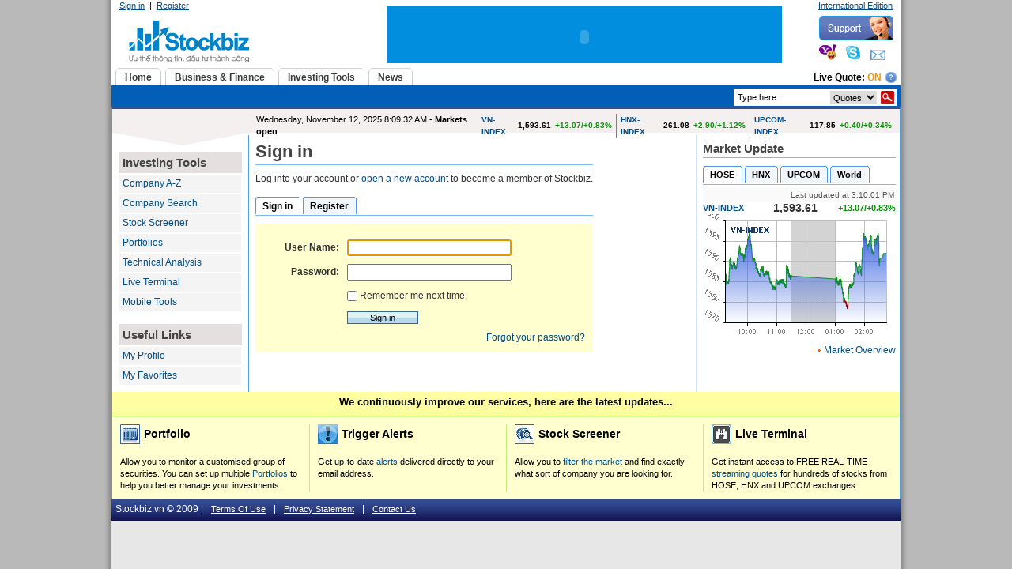

--- FILE ---
content_type: text/html; charset=utf-8
request_url: http://en.stockbiz.vn/Login.aspx?ReturnUrl=/News/2019/5/14/724807/hanoi-stock-exchange-delists-companies.aspx
body_size: 20779
content:

<!DOCTYPE html PUBLIC "-//W3C//DTD XHTML 1.0 Transitional//EN" "http://www.w3.org/TR/xhtml1/DTD/xhtml1-transitional.dtd">
<html xmlns="http://www.w3.org/1999/xhtml">
<head id="ctl00_Head1"><title>
	Sign on
</title><meta http-equiv="REFRESH" content="3600" /><meta http-equiv="X-UA-Compatible" content="IE=7" />

    <script type="text/javascript" src="/Handlers/HttpCombiner.ashx?s=JScripts&t=type/javascript&v=999">
    </script>

    <link type="text/css" href="/theme/ui.all.css" rel="Stylesheet" /><link type="text/css" href="/css/jquery.autocomplete.css" rel="Stylesheet" /><link href="System/SystemRoot/Themes/Blue/core_v2.css" type="text/css" rel="stylesheet" /><meta name="keywords" content="Business,Financial Information,Investing,Investor,Market News,Stock Research,Stock Valuation,business news,economy,finance,investment tools,mortgage,mutual funds,personal finance,quote,real estate,retirement,stock,stocks,tax,track portfolio,kinh doanh,thông tin tài chính,đầu tư,tin thị trường,thông tin cổ phiếu,định giá cổ phiếu,trái phiếu,tin kinh doanh,kinh tế,tài chính,công cụ đầu tư,giá,bất động sản,cổ phiếu,thuế,danh mục đầu tư," /><meta name="description" content="Sign on" /><meta name="date" content="2025-11-12" scheme="YYYY-MM-DD" /><style type="text/css">
	.ctl00_PlaceHolderContentArea_LeftZone_0 { background-color:White;border-color:#CCCCFF;border-width:1px;border-style:Solid; }
	.ctl00_PlaceHolderContentArea_LeftZone_1 { background-color:White; }
	.ctl00_PlaceHolderContentArea_LeftZone_2 {  }
	.ctl00_PlaceHolderContentArea_TopZone_0 { background-color:White;border-color:#CCCCFF;border-width:1px;border-style:Solid; }
	.ctl00_PlaceHolderContentArea_TopZone_1 { background-color:White; }
	.ctl00_PlaceHolderContentArea_TopZone_2 {  }
	.ctl00_PlaceHolderContentArea_CenterZone_0 { background-color:White;border-color:#CCCCFF;border-width:1px;border-style:Solid; }
	.ctl00_PlaceHolderContentArea_CenterZone_1 { background-color:White; }
	.ctl00_PlaceHolderContentArea_CenterZone_2 {  }
	.ctl00_PlaceHolderContentArea_RightZone_0 { background-color:White;border-color:#CCCCFF;border-width:1px;border-style:Solid; }
	.ctl00_PlaceHolderContentArea_RightZone_1 { background-color:White; }
	.ctl00_PlaceHolderContentArea_RightZone_2 {  }

</style></head>
<body>
    <form name="aspnetForm" method="post" action="Login.aspx?ReturnUrl=%2fNews%2f2019%2f5%2f14%2f724807%2fhanoi-stock-exchange-delists-companies.aspx" onsubmit="javascript:return WebForm_OnSubmit();" onkeypress="javascript:return WebForm_FireDefaultButton(event, 'ctl00_webPartManager_wp1228831542_wp956491594_login_LoginButton')" id="aspnetForm">
<div>
<input type="hidden" name="__WPPS" id="__WPPS" value="s" />
<input type="hidden" name="__EVENTTARGET" id="__EVENTTARGET" value="" />
<input type="hidden" name="__EVENTARGUMENT" id="__EVENTARGUMENT" value="" />
<input type="hidden" name="__VIEWSTATE" id="__VIEWSTATE" value="/[base64]/dSzEkeG7i25oIGdpw6EgY+G7lSBwaGnhur91LHRyw6FpIHBoaeG6v3UsdGluIGtpbmggZG9hbmgsa2luaCB04bq/[base64]/[base64]/WW9z0RiUaVhV7B+b4L7NXp74+w==" />
</div>

<script type="text/javascript">
//<![CDATA[
var theForm = document.forms['aspnetForm'];
if (!theForm) {
    theForm = document.aspnetForm;
}
function __doPostBack(eventTarget, eventArgument) {
    if (!theForm.onsubmit || (theForm.onsubmit() != false)) {
        theForm.__EVENTTARGET.value = eventTarget;
        theForm.__EVENTARGUMENT.value = eventArgument;
        theForm.submit();
    }
}
//]]>
</script>


<script src="/WebResource.axd?d=kdzgzD-GKv6-5adRYJhc42C81X2_qtYZyIlKIwwSA8JttPCz_MQEMIYw4NKKfkB2yfsmeVSk9zpKacN9ivzyxHMBQBE1&amp;t=636041566940000000" type="text/javascript"></script>

<script type="text/javascript">
//<![CDATA[
window.ComponentArt_Atlas=1;window.ComponentArt_Fw35=1;if(document.forms[0]){window.ComponentArt_OldSubmitHandler=document.forms[0].onsubmit;if(document.forms[0].addEventListener){document.forms[0].addEventListener('submit',function(e){ComponentArt_FormSubmitHandler(e);},false);}}
//]]>
</script>

<script src="/ScriptResource.axd?d=XrvqLZjRWsQfNRYwsg8ZAVbJ0n8q98uCVIL69FMacRI5k9sb8jiGvAKt-dMWCqcIHu4df7dhxUVeGRzfMCIgiTTr3K-2iOGdbGEky2SgR45d3M5Kitir8x7mrkeK80metfvO9EnA4KK0Gjrgyd0LRKaM4pc1&amp;t=5e6d60e4" type="text/javascript"></script>
<script type="text/javascript">
//<![CDATA[
function onCallbackCompletectl00_PlaceHolderTopSiteMap_tabSiteMap_liveQuote_cbLiveQuote(){}function ctl00_PlaceHolderTopSiteMap_tabSiteMap_liveQuote_cbLiveQuote(){this.callback = callback;function callback() {arguments.join = Array.prototype.join;var eventArgument = arguments.join();WebForm_DoCallback('ctl00$PlaceHolderTopSiteMap$tabSiteMap$liveQuote$cbLiveQuote',eventArgument,onCallbackCompletectl00_PlaceHolderTopSiteMap_tabSiteMap_liveQuote_cbLiveQuote,null,null,false);}}var cbLiveQuote = new ctl00_PlaceHolderTopSiteMap_tabSiteMap_liveQuote_cbLiveQuote();//]]>
</script>

<script src="/ScriptResource.axd?d=wv7UOH5c-ojPtZbm68FC68EQw6TMip1DCRFiHW-MynnHQ_2fPWaYyOlThoyJzaHl6PQWZnQo3GbaQWwdCFCBO1GokGF1_BPy6cnW3T9ak5ZXrXl7Ijpw7-LqWIRlEkaBWga2oS20OKXzq6dnBhQUejV0ji5o7WQFee_pP_N-gfQQ8HqE0&amp;t=fffffffffa2fd9a5" type="text/javascript"></script>
<script src="/ScriptResource.axd?d=1setZFyww176cSg-KTDwppH_aGI-My0Qegi8149ZaZRKa0PXNFYHVqbcXgdQY2vKOiLOuGSAioNt_n6Q4sysBr63LfdyfvAjntlZEdg1vLrBf1MFKTlvDn8mIGQp0wqnIopfFOonOqhCh8Kb5mpjdzm-OfVyNWM5d7opp2OEdrnOkjOH0&amp;t=fffffffffa2fd9a5" type="text/javascript"></script>
<script src="/JavaScripts/Resources.js" type="text/javascript"></script>
<script src="/ScriptResource.axd?d=JEBzueYhVdeaeN5v6959LxY1VbjlExnrLrrCYtJOnsKpi794s4En3Av3WbJYullAjMBfmxg6jasTGNulZelbuP9ShloLwotyNfO3lAdLKQanK4xLlHMM30WQNCanmXsreYSm7zCv2Xo4tpZacsVe3LXS_1wsFQw6tK1YYEhyk20wHnkU0&amp;t=597217ed" type="text/javascript"></script>
<script src="/ScriptResource.axd?d=jLIPNTSKb6pbq6G8LrDbhgFxdLuKMTDE4u61C4vO6Pv-Y-jLyqDUWTFWhdZEmGk2ARm3fs9_pO4Wyc0v4puIPdmtpSyqxaNFxUSPGLySUXhV1BzNGr2DuXk-KtSuK_dfydsNIPBTa-WNYeYKQGRwHyEeNbgO6IJbghbpS6mmqW9gpZVR0&amp;t=597217ed" type="text/javascript"></script>
<script src="/ScriptResource.axd?d=vMEnnX4SD3JFWzTcwTVKhfOy6L7_CQZEjGX_QYjW2q3xze0Etxq-lZSz4bjbd97g1-pub0SYWV8eCgNzPELXlavJ-6bX7brWjm5fqcjueY4C5Snc6zgOPrb2IaYfp1ewYNhq1jMSu4ncyFtMh7k2VlO1pi5OSRdImVqVpKMPb3thZwqW0&amp;t=597217ed" type="text/javascript"></script>
<script src="/ScriptResource.axd?d=CmTZ7W8Lp8A3mM8vvvOoZSGAlejWvcWYkzvKa4HSU_BY-6pttm7ocv9c3FqjVsR740MqWTiXM_LUt4E0tsFejZuyoWJtsMglBn4bLNM8gp_idySKMQef4ohvbEm9XSGrn7U05KLQTzS8jroKQpybkGZsGEGFACNriOng4Ajfp77f0deG0&amp;t=597217ed" type="text/javascript"></script>
<script src="/ScriptResource.axd?d=AYX5lCnt1Qolo1qi6dLAjNXodebuTCAB91E-fw8NoDQQ929j7ojq3r31Nw8hbrtJBjTSi-rNIS15osVfjWf8qyePiRH_gBlbPCH6lAqZK5r9j_j7C-EPBBvyBCypArAWMQxTiSpWR8zzPN1khQBmV1aqr6pCtxQ0TXGgXu0-mwT8DUKq0&amp;t=597217ed" type="text/javascript"></script>
<script src="/ScriptResource.axd?d=L9PiRqkbV9Q7w_hf5dFF86Jrcak2ULDQLXLhFoyWELbE3iME3iKdrldaOpY8Cezmvz8xe7OSInf42ldF8RDheDgip5kU0TwzllpD_JwHZl0T-QbJFLGu8TmGbLhdwLmFdp-9wtaPdIpSJmXURVBCKz3gE2SH1nUw7PXe07MXe9rW5c_f0&amp;t=597217ed" type="text/javascript"></script>
<script src="/ScriptResource.axd?d=bZ4kVkzzJ30Uu4MtW0hAP-ymq7vDraPLpfHN7zbpjLyjrOUT09BUwwKFJuGEwU7HaeFRAR3EkmsTFhtraO8WndaOEds5tpV8XJlKTLWmK_0f3JyTgO_L_TRBl8UdQw_BgzZTOhL5xA0B45h1mam0HQXJqCG48byFSiLHyebtith9L7Zb0&amp;t=597217ed" type="text/javascript"></script>
<script src="/ScriptResource.axd?d=xD8xXRc55-cULFQbdJ0cYmu_an8xkTovoMqXkFVS4P20LfECROhNfd0PO9tv6XS3O3nR5URy051C72NFweFQYqtSeGclb-CPqmqNfqGx4-L32pVXrLEL87iVu_p7kSUknacAKRmaq637oAC0UohxIlv3q7o1&amp;t=596f116c" type="text/javascript"></script>
<script src="/ScriptResource.axd?d=_LFVCzTjLIbxgY04DsO6coYsvKB1_WoTxTjS2xxFe5biZjIUg5Qkg8VRxSteLue665grE8vAZ-C2IrQDs6aeZJsiRixAA90ZFxB_AiK1C-3J6-t_OE2SkruyOSPun9rIZ_Y5YnWEHpqOp3Ax7EOSvr7JshRxFpq0A7b98rFTEKLQzyBh0&amp;t=596f116c" type="text/javascript"></script>
<script src="/ScriptResource.axd?d=lJsOsog-dK4Gm_Saj_vpycxC_hLYosIQtZ7-DeNvgeK8_Z7pCDbgjsejg9Sal3wJajQcc7BbN0SbDHeXMDMqXCMryI-rAUXBeAX5L2xmIC2qmx5KPNpQA34zCUjTJOc6L6d8kUelIMQ-Z2Zs-IniblOCnlHkdp2LPHb88nJfGKGVs2AK0&amp;t=596f116c" type="text/javascript"></script>
<script src="/WebResource.axd?d=XKZ-sg-T-v9B6ZA7zydFtGGMHTTrIJagsngNVB4e9Euu0qmveseUdcJGcbRagWfGcvy0yO-BYh0DKgYC3wV79RfMZjU1&amp;t=636041566940000000" type="text/javascript"></script>
<script type="text/javascript">
//<![CDATA[
function WebForm_OnSubmit() {
null;if (typeof(ValidatorOnSubmit) == "function" && ValidatorOnSubmit() == false) return false;
return true;
}
//]]>
</script>

<div>

	<input type="hidden" name="__VIEWSTATEGENERATOR" id="__VIEWSTATEGENERATOR" value="C5D96F38" />
	<input type="hidden" name="__EVENTVALIDATION" id="__EVENTVALIDATION" value="/wEWCwLI0/DZCALnja/JDQKos432DwLWi+GwAQKew/eeBQKfqJTjCwLvqYvoBwLq0MCABAKN0NiVCgK6y4jkBQKsxZjwAzyAbfi6RGntkpyFr0v2ml0kKI6t" />
</div>
        <script type="text/javascript">
//<![CDATA[
Sys.WebForms.PageRequestManager._initialize('ctl00$scriptManager', document.getElementById('aspnetForm'));
Sys.WebForms.PageRequestManager.getInstance()._updateControls([], [], [], 90);
//]]>
</script>

        
        
        
    
        <table cellpadding="0" cellspacing="0" border="0" width="100%">
            <tr>
                <td valign="top">
                    
                    <div id="ctl00_PlaceHolderToolBox_webPartToolBox_pnWebPartManager">
	    
    

    

    

</div>
                
                </td>
                <td valign="top" style="width: 100%;">
                    <div id="mainwrap">
                        <div id="banner">
                            <div id="logo">
                                <div id="member-panel">
                                    
                                    

<script language="javascript" type="text/javascript">
    var imageFolder = '/Images/';
    
    function confirmResetContent()
    {
        return confirm('Are you sure you want to reset content on this page?');
    }
    
    function navigateToUrl(url)
    {
        window.location = url;
        return false;
    }
</script>


        <a id="ctl00_PlaceHolderTopMenu_userMenu_lnkLogin" class="white" href="http://en.stockbiz.vn/Login.aspx">Sign in</a>  |  <a id="ctl00_PlaceHolderTopMenu_userMenu_lnkRegister" class="white" href="http://en.stockbiz.vn/UserRegistration.aspx">Register</a>
    



                                
                                </div>
                            </div>
                            <div id="rightbanner">
                                <div id="topbanner">
                                    <div id="header-links">
                                        <a id="ctl00_languageBar_lnkChangeEdition" class="white">International Edition</a>
                                    </div>
                                </div>
                                <div id="header" class="clearfix">
                                    <div id="support">
                                        <img src="/theme/Blue/ESImages/yahoo.gif" />&nbsp;&nbsp;&nbsp;
                                        <img src="/theme/Blue/ESImages/skype.gif" />&nbsp;&nbsp;&nbsp;
                                        <img src="/theme/Blue/ESImages/email.gif" />
                                    </div>
                                    
                                </div>
                            </div>
                            <div id="topads">
                                <div style="padding-top: 5px; background-color: #018EDE;">
                                    <embed width="500" height="67" pluginspage="http://www.macromedia.com/go/getflashplayer" src="/Banners/618x67Stockbiz.swf" type="application/x-shockwave-flash" quality="high" wmode="transparent"/>                                    
                                </div>
                                
                            </div>
                        </div>
						<!--Float Banner -->
        
    <!-- End float Banner-->
                        <div id="mainnav">
                            <div style="float: left; margin-bottom: -3px;" class="clearfix">
                                
                                
<div>
    <div id="ddtabs" class="glowingtabs">
        <ul>
            <li><a href='/Default.aspx' rel='gc1'><span>Home</span></a></li>
<li><a href='/MarketInfo.aspx' rel='gc2'><span>Business & Finance</span></a></li>
<li><a href='/Investing.aspx' rel='gc3'><span>Investing Tools</span></a></li>
<li><a href='/News.aspx' rel='gc4'><span>News</span></a></li>

        </ul>
    </div>
    <div style="float: right; font-weight: bold; padding-right: 5px; padding-top :5px;">        
            
<table cellpadding="0" cellspacing="0">
    <tr>
        <td>
            Live Quote: 
            <a id="ctl00_PlaceHolderTopSiteMap_tabSiteMap_liveQuote_lnkEnableLiveQuote" onclick="return ToggleLiveQuote();" href="#" href="UserControls/Stock/#" style="font-weight:bold; color:#F79400; text-decoration:none; text-transform:uppercase;">On</a>            
        </td>
        <td style="padding-left:5px;">
            <a href="#" onclick="return showHelp('Giá trực tuyến', 300, 250, '/Help/live_quote.html');"><img src='/ESImages/help.png' /></a>
        </td>
    </tr>
</table>  
<span id="ctl00_PlaceHolderTopSiteMap_tabSiteMap_liveQuote_cbLiveQuote"></span>
<script type="text/javascript">
    function ToggleLiveQuote()
    {            
        var textOn = 'On';
        var textOff = 'Off';
        cbLiveQuote.callback();                
        EnableLiveQuote(!enableLiveQuote);        
        if (enableLiveQuote)
        {
            $('#ctl00_PlaceHolderTopSiteMap_tabSiteMap_liveQuote_lnkEnableLiveQuote').text(textOn);
        }
        else
        {
            $('#ctl00_PlaceHolderTopSiteMap_tabSiteMap_liveQuote_lnkEnableLiveQuote').text(textOff);
        }   
        return false;
    }
</script>
    </div>
</div>
<div class="tabcontainer">
    <div id='gc1' class='tabcontent'><a  style ='color :#CCCCCC; font-size:12px;' href='/RSS.aspx'>RSS&nbsp;<img src='/ESImages/rss_small.gif' /></a>&nbsp;&nbsp;&nbsp;&nbsp;&nbsp;&nbsp;&nbsp;<a  style ='color :White' href='/MyPage.aspx'>My Page</a>&nbsp;&nbsp;|&nbsp;&nbsp;<a  style ='color :White' href='/ContactUs.aspx'>Contact Us</a></div><div id='gc2' class='tabcontent'><a  style ='color :#CCCCCC; font-size:12px;' href='/RSS.aspx'>RSS&nbsp;<img src='/ESImages/rss_small.gif' /></a>&nbsp;&nbsp;&nbsp;&nbsp;&nbsp;&nbsp;&nbsp;<a  style ='color :White' href='/StockMarket.aspx'>Markets</a>&nbsp;&nbsp;|&nbsp;&nbsp;<a  style ='color :White' href='/Industries.aspx'>Industries</a>&nbsp;&nbsp;|&nbsp;&nbsp;<a  style ='color :White' href='/Stocks.aspx'>Stocks</a>&nbsp;&nbsp;|&nbsp;&nbsp;<a  style ='color :White' href='/AnalysisReports.aspx'>Analysis Reports</a>&nbsp;&nbsp;|&nbsp;&nbsp;<a  style ='color :White' href='/Experts.aspx'>Expert Ideas</a>&nbsp;&nbsp;|&nbsp;&nbsp;<a  style ='color :White' href='/WorldMarket.aspx'>World Indices</a>&nbsp;&nbsp;|&nbsp;&nbsp;<a  style ='color :White' href='/GoldAndCurrencies.aspx'>Currencies</a>&nbsp;&nbsp;|&nbsp;&nbsp;<a  style ='color :White' href='/Commodities.aspx'>Commodities</a></div><div id='gc3' class='tabcontent'><a  style ='color :#CCCCCC; font-size:12px;' href='/RSS.aspx'>RSS&nbsp;<img src='/ESImages/rss_small.gif' /></a>&nbsp;&nbsp;&nbsp;&nbsp;&nbsp;&nbsp;&nbsp;<a  style ='color :White' href='/CompanyAZ.aspx'>Company A-Z</a>&nbsp;&nbsp;|&nbsp;&nbsp;<a  style ='color :White' href='/StockScreener.aspx'>Stock Screener</a>&nbsp;&nbsp;|&nbsp;&nbsp;<a  style ='color :White' href='/Portfolio.aspx'>My Portfolios</a>&nbsp;&nbsp;|&nbsp;&nbsp;<a  style ='color :White' href='/LiveTerminal.aspx'>Streaming Quotes</a>&nbsp;&nbsp;|&nbsp;&nbsp;<a  style ='color :White' href='/TechnicalChart.aspx'>Technical Analysis</a></div><div id='gc4' class='tabcontent'><a  style ='color :#CCCCCC; font-size:12px;' href='/RSS.aspx'>RSS&nbsp;<img src='/ESImages/rss_small.gif' /></a>&nbsp;&nbsp;&nbsp;&nbsp;&nbsp;&nbsp;&nbsp;<a  style ='color :White' href='/MarketNews.aspx'>Markets</a>&nbsp;&nbsp;|&nbsp;&nbsp;<a  style ='color :White' href='/TopCompanyNews.aspx'>Companies</a>&nbsp;&nbsp;|&nbsp;&nbsp;<a  style ='color :White' href='/FinancialNews.aspx'>Banking & Finance</a>&nbsp;&nbsp;|&nbsp;&nbsp;<a  style ='color :White' href='/EconomyNews.aspx'>Economy</a>&nbsp;&nbsp;|&nbsp;&nbsp;<a  style ='color :White' href='/RealEstateNews.aspx'>Real Estate</a>&nbsp;&nbsp;|&nbsp;&nbsp;<a  style ='color :White' href='/InternationalNews.aspx'>International</a></div>
    <div style="float: right; font-weight: bold; padding-right: 5px; padding-top :4px;">        
            <div onkeypress="javascript:return WebForm_FireDefaultButton(event, 'ctl00_PlaceHolderTopSiteMap_tabSiteMap_stockSearch_btnSearch')">
	
    <div class="hdrSearchInput">    
        <input name="ctl00$PlaceHolderTopSiteMap$tabSiteMap$stockSearch$txtSearchInput" type="text" id="ctl00_PlaceHolderTopSiteMap_tabSiteMap_stockSearch_txtSearchInput" class="hdrSearchTextBox" />
        <input type="image" name="ctl00$PlaceHolderTopSiteMap$tabSiteMap$stockSearch$btnSearch" id="ctl00_PlaceHolderTopSiteMap_tabSiteMap_stockSearch_btnSearch" class="hdrSearchBtn" src="ESImages/search_btn.gif" style="height:17px;width:17px;border-width:0px;" />        
        <select name="ctl00$PlaceHolderTopSiteMap$tabSiteMap$stockSearch$ddlSearchType" id="ctl00_PlaceHolderTopSiteMap_tabSiteMap_stockSearch_ddlSearchType" style="border: 0px none ; float: right; font-size:11px; margin-right:5px; height:17px;">
		<option selected="selected" value="Quote">Quotes</option>
		<option value="News">News</option>
		<option value="Document">Reports</option>

	</select>
    </div>

</div>
<input type="hidden" name="ctl00$PlaceHolderTopSiteMap$tabSiteMap$stockSearch$tbwe_ClientState" id="ctl00_PlaceHolderTopSiteMap_tabSiteMap_stockSearch_tbwe_ClientState" />    
<script type="text/javascript">
$(document).ready(function() {
$("#ctl00_PlaceHolderTopSiteMap_tabSiteMap_stockSearch_txtSearchInput").autocomplete(
            "/Handlers/AutoComplete.ashx",
            {
	            delay:10,
	            minChars:1,
	            matchSubset:1,
	            matchContains:1,
	            cacheLength:10,
	            maxItemsToShow:15
            }
        );     
});
</script>
    </div>    
</div>

<script type="text/javascript">
 function InitMenuload(i)
 {
     ddtabmenu.definemenu("ddtabs", i) //initialize Tab Menu 
 }
</script>


                            
                            </div>
                            
                        </div>
                        <div id="container" class="clearfix">
                            
    <table cellpadding="0" cellspacing="0" border="0" width="100%">
	    <tr>
		    <td valign="top" rowspan="2">
                <div class="leftpane">    
                </div>
                <div class="leftpanebot">
                </div>		    
			    <table cellspacing="0" cellpadding="0" border="0" id="ctl00_PlaceHolderContentArea_LeftZone" DisplayTitle="Left Zone" style="font-family:Arial;width:100%;">
	<tr>
		<td style="height:100%;"><table cellspacing="0" border="0" style="width:100%;height:100%;">
			<tr>
				<td style="padding-top:0px;padding-bottom:0px;padding-left:0px;padding-right:0px;"><table class="ctl00_PlaceHolderContentArea_LeftZone_1" cellspacing="0" cellpadding="2" border="0" style="width:100%;">
					<tr>
						<td class="NoPadding" style="color:#333333;font-family:Arial;font-size:12px;padding:5px;">

<div class="lefttoolbox">
    <div class="mainheader3">
        Investing Tools
    </div>
    
        <div class="toolboxitem"><a href="/CompanyAZ.aspx">Company A-Z</a></div>
        <div class="toolboxitem"><a href="/CompanySearch.aspx">Company Search</a></div>        
        <div class="toolboxitem"><a href="/StockScreener.aspx">Stock Screener</a></div>        
        <div class="toolboxitem"><a href="/Portfolio.aspx">Portfolios</a></div>
        <div class="toolboxitem" style="display:none"><a href="/CreateAlerts.aspx">Trigger Alerts</a></div>
        <div class="toolboxitem"><a href="/TechnicalChart.aspx">Technical Analysis</a></div>
        <div class="toolboxitem"><a href="http://live.stockbiz.vn" target="_blank">Live Terminal</a></div>
        <div class="toolboxitem"><a href="/MobileTools.aspx">Mobile Tools</a></div>              
    
    <br />
    <div class="mainheader3">
        Useful Links
    </div>
    <div class="toolboxitem"><a href="/MyProfile.aspx">My Profile</a></div>
    <div class="toolboxitem"><a href="/MyNews.aspx">My Favorites</a></div>
</div></td>
					</tr>
				</table></td>
			</tr><tr>
				<td style="padding:0;height:100%;"></td>
			</tr>
		</table></td>
	</tr>
</table>
		    </td>
		    <td valign="top" colspan="2">
			    <table cellspacing="0" cellpadding="0" border="0" id="ctl00_PlaceHolderContentArea_TopZone" DisplayTitle="Top Zone" style="font-family:Arial;width:100%;">
	<tr>
		<td style="height:100%;"><table cellspacing="0" border="0" style="width:100%;height:100%;">
			<tr>
				<td style="padding-top:0px;padding-bottom:0px;padding-left:0px;padding-right:0px;"><table class="ctl00_PlaceHolderContentArea_TopZone_1" cellspacing="0" cellpadding="2" border="0" style="width:100%;">
					<tr>
						<td class="NoPadding" style="color:#333333;font-family:Arial;font-size:12px;padding:5px;">
<div class="leftpane">
<table width="100%" cellpadding="0" cellspacing="0">
    <tr>
        <td align="left" style="padding-left:10px;">
            <span id='serverTime'>Wednesday, November 12, 2025 8:09:32 AM</span> - <b><span id='marketStatus'>Markets open</span></b>
        </td>
        <td align="right" style="padding-right:10px; font-size:10px; color:Black">
            <table cellpadding="0" cellspacing="0">
                <tr>
                    <td style="padding-right:5px;">
                        <table cellspacing="0" border="0" cellpadding="0" width="100%">
                            <tr>
                                <td>
                                    <b><a id="ctl00_webPartManager_wp112478595_wp1243766591_lnkVNIndex" href="/IndexChart.aspx?Symbol=HOSTC" style="text-decoration:none;">VN-INDEX</a></b>
                                </td>
                                <td align="right" style="padding-left:5px;">
                                    <b><span quote='L' symbol='HOSTC'>1,593.61</span></b>
                                </td>        
                                <td align="right" style="padding-left:5px;">
                                    <b><font color='#009900'><span quote='CAP' symbol='HOSTC'>+13.07/+0.83%</span></font></b>
                                </td>
                            </tr>                    
                        </table>
                    </td>
                    <td style="padding-left:5px; border-left: solid 1px Gray;padding-right:5px;">
                        <table cellspacing="0" border="0" cellpadding="0" width="100%">
                            <tr>
                                <td>
                                    <b><a id="ctl00_webPartManager_wp112478595_wp1243766591_lnkHAIndex" href="/IndexChart.aspx?Symbol=HASTC" style="text-decoration:none;">HNX-INDEX</a></b>
                                </td>
                                <td align="right" style="padding-left:5px;">
                                    <b><span quote='L' symbol='HASTC'>261.08</span></b>
                                </td>        
                                <td align="right" style="padding-left:5px;">
                                    <b><font color='#009900'><span quote='CAP' symbol='HASTC'>+2.90/+1.12%</span></font></b>
                                </td>
                            </tr>                    
                        </table>                           
                    </td>
                    <td style="padding-left:5px; border-left: solid 1px Gray;">
                        <table cellspacing="0" border="0" cellpadding="0" width="100%">
                            <tr>
                                <td>
                                    <b><a id="ctl00_webPartManager_wp112478595_wp1243766591_lnkUCIndex" href="/IndexChart.aspx?Symbol=UPCOM" style="text-decoration:none;">UPCOM-INDEX</a></b>
                                </td>
                                <td align="right" style="padding-left:5px;">
                                    <b><span quote='L' symbol='UPCOM'>117.85</span></b>
                                </td>        
                                <td align="right" style="padding-left:5px;">
                                    <b><font color='#009900'><span quote='CAP' symbol='UPCOM'>+0.40/+0.34%</span></font></b>
                                </td>
                            </tr>                    
                        </table>                           
                    </td>                    
                </tr>
            </table>            
        </td>
    </tr>
</table>
</div>
<script type="text/javascript">
var dateDiff = null;
function UpdateMarketStatus()
{
    var serverDate = Date.parseLocale($('#serverTime').text(), 'F');
    var clientDate = new Date();
    if (dateDiff == null) {
        dateDiff = (serverDate - clientDate);
    }
    serverDate.setTime(clientDate.getTime() + dateDiff);
    $('#serverTime').text(serverDate.localeFormat('F'));
    
    var thisDay = clientDate.getDay();    
    if (thisDay == 6 || thisDay == 0)
    {
        $('#marketStatus').text('Markets closed');
    }
    else
    {
        var open = new Date(0, 0, 0, 8, 30, 0, 0);
        var close = new Date(0, 0, 0, 15, 0, 0, 0);
        var time = new Date(0, 0, 0, serverDate.getHours(), serverDate.getMinutes(), serverDate.getSeconds(), 0);        
        if (time >= open && time <= close) $('#marketStatus').text('Markets open');
        else $('#marketStatus').text('Markets closed');
    }
    
    setTimeout("UpdateMarketStatus()", 1000);        
}
$(document).ready(function() {                 
    if ($('#serverTime').length>0){setTimeout("UpdateMarketStatus()",1000);}
});
</script></td>
					</tr>
				</table></td>
			</tr><tr>
				<td style="padding:0;height:100%;"></td>
			</tr>
		</table></td>
	</tr>
</table>
		    </td>		    
	    </tr>
	    <tr>
		    <td valign="top" style="padding-top:5px; padding-bottom:5px; padding-left:8px; padding-right:8px; border-left:solid 1px #4C9FE6; width:560px;">
			    <table cellspacing="0" cellpadding="0" border="0" id="ctl00_PlaceHolderContentArea_CenterZone" DisplayTitle="Center Zone" style="font-family:Arial;width:100%;">
	<tr>
		<td style="height:100%;"><table cellspacing="0" border="0" style="width:100%;height:100%;">
			<tr>
				<td style="padding-top:3px;padding-bottom:3px;padding-left:0px;padding-right:0px;"><table class="ctl00_PlaceHolderContentArea_CenterZone_1" cellspacing="0" cellpadding="2" border="0" style="width:100%;">
					<tr>
						<td class="NoPadding" style="color:#333333;font-family:Arial;font-size:12px;padding:5px;"><table id="ctl00_webPartManager_wp1228831542_wp956491594_login" cellspacing="0" cellpadding="0" border="0" style="border-collapse:collapse;">
							<tr>
								<td>    
        <div class="mainheader2">
            Sign in
        </div>
        Log into your account or <a href="/UserRegistration.aspx" style="text-decoration:underline">open a new account</a> to become a member of Stockbiz.
        <br /><br />        
        <div id="largeTabs">
            <div id="minitabs">
                <ul>
                    <li id="current"><a href="/Login.aspx"><span>Sign in</span></a></li><li><a href="UserRegistration.aspx"><span>Register</span></a></li></ul>
            </div>
            <div class="clear">
            </div>
        </div>
        <div style="padding-top:10px;"></div>
        <div class="formpanel6">
            <table cellpadding="0" cellspacing="10" width="100%">     
                <tr>
                    <td>
                    </td>
                    <td>
                        <div id="ctl00_webPartManager_wp1228831542_wp956491594_login_vals" style="color:Red;display:none;">

								</div>
                    </td>
                </tr>   
                <tr>                    
                    <td align="right">
                        <label for="ctl00_webPartManager_wp1228831542_wp956491594_login_UserName" id="ctl00_webPartManager_wp1228831542_wp956491594_login_UserNameLabel" class="Label">User Name:</label>
                    </td>
                    <td>
                        <input name="ctl00$webPartManager$wp1228831542$wp956491594$login$UserName" type="text" id="ctl00_webPartManager_wp1228831542_wp956491594_login_UserName" style="width:200px;" />
                        <span id="ctl00_webPartManager_wp1228831542_wp956491594_login_UserNameRequired" title="User Name is required." style="color:Red;visibility:hidden;">*</span>
                    </td>
                </tr>
                <tr>
                    <td align="right">
                        <label for="ctl00_webPartManager_wp1228831542_wp956491594_login_Password" id="ctl00_webPartManager_wp1228831542_wp956491594_login_PasswordLabel" class="Label">Password:</label>
                    </td>
                    <td>
                        <input name="ctl00$webPartManager$wp1228831542$wp956491594$login$Password" type="password" id="ctl00_webPartManager_wp1228831542_wp956491594_login_Password" style="width:200px;" />
                        <span id="ctl00_webPartManager_wp1228831542_wp956491594_login_PasswordRequired" title="Password is required." style="color:Red;visibility:hidden;">*</span>                            
                    </td>                
                </tr>
                <tr>
                    <td>
                        &nbsp;
                    </td>                
                    <td>
                        <table cellpadding="0" cellspacing="0">
                            <tr>
                                <td>
                                    <span style="margin-left:-4px;"><input id="ctl00_webPartManager_wp1228831542_wp956491594_login_RememberMe" type="checkbox" name="ctl00$webPartManager$wp1228831542$wp956491594$login$RememberMe" /></span>
                                </td>
                                <td>
                                    Remember me next time.
                                </td>
                            </tr>
                        </table>                        
                    </td>                
                </tr>
                <tr>
                    <td>
                        &nbsp;
                    </td>
                    <td>
                        <input type="submit" name="ctl00$webPartManager$wp1228831542$wp956491594$login$LoginButton" value="Sign in" onclick="javascript:WebForm_DoPostBackWithOptions(new WebForm_PostBackOptions(&quot;ctl00$webPartManager$wp1228831542$wp956491594$login$LoginButton&quot;, &quot;&quot;, true, &quot;ctl00$login&quot;, &quot;&quot;, false, false))" id="ctl00_webPartManager_wp1228831542_wp956491594_login_LoginButton" class="cssBtn" style="width:90px;" />
                    </td>
                </tr>
                <tr>
                    <td>
                        &nbsp;
                    </td>
                    <td align="right">
                        <a id="ctl00_webPartManager_wp1228831542_wp956491594_login_PasswordRecoveryLink" href="http://en.stockbiz.vn/PasswordRecovery.aspx">Forgot your password?</a>
                    </td>
                </tr>
            </table>
            <div style="color: red;">
                
            </div>  
        </div>                             
    </td>
							</tr>
						</table></td>
					</tr>
				</table></td>
			</tr><tr>
				<td style="padding:0;height:100%;"></td>
			</tr>
		</table></td>
	</tr>
</table>
		    </td>
		    <td valign="top" style="padding-top:5px; padding-bottom:5px; padding-left:8px; padding-right:5px; border-left:solid 1px #CFDFFF; width:244px;">
			    <table cellspacing="0" cellpadding="0" border="0" id="ctl00_PlaceHolderContentArea_RightZone" DisplayTitle="Right Zone" style="font-family:Arial;width:100%;">
	<tr>
		<td style="height:100%;"><table cellspacing="0" border="0" style="width:100%;height:100%;">
			<tr>
				<td style="padding-top:3px;padding-bottom:3px;padding-left:0px;padding-right:0px;"><table class="ctl00_PlaceHolderContentArea_RightZone_1" cellspacing="0" cellpadding="2" border="0" style="width:100%;">
					<tr>
						<td class="NoPadding" style="color:#333333;font-family:Arial;font-size:12px;padding:5px;">
<script type="text/javascript">
    var currentExchange = 'HOSTC';
    var currentTopType = '';

    function changeExchange(index) {
        if (index == 0) currentExchange = 'HOSTC';
        else if (index == 1) currentExchange = 'HASTC';
        else if (index == 2) currentExchange = 'UPCOM';
        else currentExchange = 'World';
        
        changeMarketUpdateTab(index);
        cbMarketUpdate.callback(index);        
        return false;
    }
    
    function changeMarketUpdateTab(index)
    {
        var tabs = document.getElementById('ctl00_webPartManager_wp718989965_wp1043363985_tabs');
        var items = tabs.getElementsByTagName('li');    
        for (var i = 0; i < items.length; i++)
        {
            if (i == index)
            {
                items[i].id = 'current';
            }
            else
            {
                items[i].id = '';
            }
        }
    }

    function toggleTopSymbols(type) {
        if (type == '') return;

        currentTopType = type;
        var divId = '';
        
        switch (type) {
            case 'Gainers':
                divId = 'divTopGainers';
                break;
            case 'Losers':
                divId = 'divTopLosers';
                break;
            case 'Active':
                divId = 'divTopActive';
                break;                                                             
                
        }
                
        var display = $get(divId).style.display;

        if (display == 'none') {
            $get(divId).style.display = '';

            if (type == 'Gainers') {
                cbGainers.callback(currentExchange);
                $get('ctl00_webPartManager_wp718989965_wp1043363985_imgTopGainers').src = '/Images/ComponentArt/TreeView/Lines/minus.gif';
                $get('ctl00_webPartManager_wp718989965_wp1043363985_imgTopLosers').src = '/Images/ComponentArt/TreeView/Lines/plus.gif';
                $get('ctl00_webPartManager_wp718989965_wp1043363985_imgTopActive').src = '/Images/ComponentArt/TreeView/Lines/plus.gif';
                $get('divTopLosers').style.display = 'none';
                $get('divTopActive').style.display = 'none';

            }
            else if (type == 'Losers') {
                cbLosers.callback(currentExchange);
                $get('ctl00_webPartManager_wp718989965_wp1043363985_imgTopGainers').src = '/Images/ComponentArt/TreeView/Lines/plus.gif';
                $get('ctl00_webPartManager_wp718989965_wp1043363985_imgTopLosers').src = '/Images/ComponentArt/TreeView/Lines/minus.gif';
                $get('ctl00_webPartManager_wp718989965_wp1043363985_imgTopActive').src = '/Images/ComponentArt/TreeView/Lines/plus.gif';
                $get('divTopGainers').style.display = 'none';
                $get('divTopActive').style.display = 'none';

            }
            else if (type == 'Active') {
                cbActives.callback(currentExchange);
                $get('ctl00_webPartManager_wp718989965_wp1043363985_imgTopGainers').src = '/Images/ComponentArt/TreeView/Lines/plus.gif';
                $get('ctl00_webPartManager_wp718989965_wp1043363985_imgTopLosers').src = '/Images/ComponentArt/TreeView/Lines/plus.gif';
                $get('ctl00_webPartManager_wp718989965_wp1043363985_imgTopActive').src = '/Images/ComponentArt/TreeView/Lines/minus.gif';
                $get('divTopGainers').style.display = 'none';
                $get('divTopLosers').style.display = 'none';
            }           
        }
        else {
            $get(divId).style.display = 'none';

            if (type == 'Gainers') {
                $get('ctl00_webPartManager_wp718989965_wp1043363985_imgTopGainers').src = '/Images/ComponentArt/TreeView/Lines/plus.gif';
                $get('divTopGainers').style.display = 'none';
            }
            else if (type == 'Losers') {
            $get('ctl00_webPartManager_wp718989965_wp1043363985_imgTopLosers').src = '/Images/ComponentArt/TreeView/Lines/plus.gif';
                $get('divTopLosers').style.display = 'none';
            }
            else if (type == 'Active') {
            $get('ctl00_webPartManager_wp718989965_wp1043363985_imgTopActive').src = '/Images/ComponentArt/TreeView/Lines/plus.gif';
                $get('divTopActive').style.display = 'none';
            }                   
        }
    } 
</script>
<div class="mainheader">Market Update</div>
<div id="ctl00_webPartManager_wp718989965_wp1043363985_tabs">
<div id="etTabs">
    <div id="minitabs">
        <ul>
            <li id="current"><a href="#" onclick="return changeExchange(0);"><span>HOSE</span></a></li>
            <li><a href="#" onclick="return changeExchange(1);"><span>HNX</span></a></li>
            <li><a href="#" onclick="return changeExchange(2);"><span>UPCOM</span></a></li>
            <li><a href="#" onclick="return changeExchange(3);"><span>World</span></a></li>
    </div>
    <div class="clear">
    </div>
</div>
</div>
<input id="ctl00_webPartManager_wp718989965_wp1043363985_cbMarketUpdate_ParamField" name="ctl00_webPartManager_wp718989965_wp1043363985_cbMarketUpdate_ParamField" type="hidden" value="" /><div id="ctl00_webPartManager_wp718989965_wp1043363985_cbMarketUpdate" style="">
        
            <div style="font-size:10px; color:#555555; margin-top:3px; padding:2px; text-align:right; background-color:#FAFAFA;">
                Last updated at <span quote='D' symbol='HOSTC'>3:10:01 PM</span>
            </div>                                                   
            <div style="font-size:11px;">                
                <table cellspacing="0" border="0" cellpadding="0" width="100%">
                    <tr>
                        <td>
                            <b><a id="ctl00_webPartManager_wp718989965_wp1043363985_lnkIndex" href="/IndexChart.aspx?Symbol=HOSTC">VN-INDEX</a></b>
                        </td>
                        <td align="right" style="font-size:14px;">
                            <b><span quote='L' symbol='HOSTC'>1,593.61</span></b>
                        </td>        
                        <td align="right">
                            <b><font color='#009900'><span quote='CAP' symbol='HOSTC'>+13.07/+0.83%</span></font></b>
                        </td>
                    </tr>                    
                </table>                 
                <a id="ctl00_webPartManager_wp718989965_wp1043363985_lnkChartHOSTC" href="/IndexChart.aspx?Symbol=HOSTC"><img id="ctl00_webPartManager_wp718989965_wp1043363985_hoseChart_imgChart" src="/Charts/HOSERealtimeChart.aspx?w=233&amp;h=160&amp;l=12&amp;t=638985317723245289" alt="Real-time chart" style="border-width:0px;" /></a>               
            </div>
            
            <table cellpadding="0" cellspacing="0" border="0" width="100%" style="display:none">
                <tr>
                    <td style="border-top:solid 2px White;">                                        
                        <table cellpadding="0" cellspacing="0" border="0" width="100%">
                            <tr style="background-color:#F8F8F8; font-size:11px; cursor:pointer;">
                                <td style="width:15px; padding:2px;"><img src="/Images/ComponentArt/TreeView/Lines/plus.gif" id="ctl00_webPartManager_wp718989965_wp1043363985_imgTopActive" onclick="toggleTopSymbols('Active');" /></td>
                                <td style="padding:2px; width:100%;"><a onclick="toggleTopSymbols('Active');">Top 5 Actives</a> </td>
                            </tr>                        
                            <tr id="divTopActive" style="display:none;font-weight:normal;">
                                <td colspan="2">
                                    <div class="QuoteRightChart" style="padding-left:5px; padding-right:5px; background-color:#FDFDFD">
                                    <input id="ctl00_webPartManager_wp718989965_wp1043363985_cbActives_ParamField" name="ctl00_webPartManager_wp718989965_wp1043363985_cbActives_ParamField" type="hidden" value="" /><div id="ctl00_webPartManager_wp718989965_wp1043363985_cbActives" style="">                                            
                                                                                        
                                        </div><script type="text/javascript">
//<![CDATA[
/*** ComponentArt.Web.UI.CallBack 2008_1_1202_35 ctl00_webPartManager_wp718989965_wp1043363985_cbActives ***/
window.ComponentArt_Init_ctl00_webPartManager_wp718989965_wp1043363985_cbActives = function() {
if(!window.ComponentArt_CallBack_Loaded)
	{setTimeout('ComponentArt_Init_ctl00_webPartManager_wp718989965_wp1043363985_cbActives()', 50); return; }

window.ctl00_webPartManager_wp718989965_wp1043363985_cbActives = new ComponentArt_CallBack('ctl00_webPartManager_wp718989965_wp1043363985_cbActives');
if(!window['cbActives']) { window['cbActives'] = window.ctl00_webPartManager_wp718989965_wp1043363985_cbActives; ctl00_webPartManager_wp718989965_wp1043363985_cbActives.GlobalAlias = 'cbActives'; }
ctl00_webPartManager_wp718989965_wp1043363985_cbActives.CallbackPrefix = 'http://en.stockbiz.vn/Login.aspx?ReturnUrl=/News/2019/5/14/724807/hanoi-stock-exchange-delists-companies.aspx';
ctl00_webPartManager_wp718989965_wp1043363985_cbActives.CallbackParamDelimiter = '&';
ctl00_webPartManager_wp718989965_wp1043363985_cbActives.Cache = new Object();
ctl00_webPartManager_wp718989965_wp1043363985_cbActives.ClientEvents = null;
ctl00_webPartManager_wp718989965_wp1043363985_cbActives.LoadingPanelClientTemplate = '                                            <center><img src="/Images/spinner.gif" width="16" height="16" border="0"></center>                                        ';
ctl00_webPartManager_wp718989965_wp1043363985_cbActives.LoadingPanelFadeDuration = 0;
ctl00_webPartManager_wp718989965_wp1043363985_cbActives.LoadingPanelFadeMaximumOpacity = 100;
ctl00_webPartManager_wp718989965_wp1043363985_cbActives.Parameter = '';
ctl00_webPartManager_wp718989965_wp1043363985_cbActives.Postback = function() { __doPostBack('ctl00$webPartManager$wp718989965$wp1043363985$cbActives','') };
ctl00_webPartManager_wp718989965_wp1043363985_cbActives.Initialize();

}
ComponentArt_Init_ctl00_webPartManager_wp718989965_wp1043363985_cbActives();

//]]>
</script>
  
                                    </div> 
                                </td>
                            </tr>
                        </table>
                    </td>
                </tr>
                <tr>
                    <td style="border-top:solid 2px White;">
                        <table cellpadding="0" cellspacing="0" border="0" width="100%">
                            <tr style="background-color:#F8F8F8; font-size:11px; cursor:pointer;">
                                <td style="width:15px; padding:2px;"><img src="/Images/ComponentArt/TreeView/Lines/plus.gif" id="ctl00_webPartManager_wp718989965_wp1043363985_imgTopGainers" onclick="toggleTopSymbols('Gainers');" /> </td>
                                <td style="padding:2px;"><a onclick="toggleTopSymbols('Gainers');">Top 5 Gainers</a></td>
                            </tr>
                        </table>
                        <div id="divTopGainers" style="display:none;font-weight:normal;">
                            <div class="QuoteRightChart" style="padding-left:5px; padding-right:5px; background-color:#FDFDFD">
                            <input id="ctl00_webPartManager_wp718989965_wp1043363985_cbGainers_ParamField" name="ctl00_webPartManager_wp718989965_wp1043363985_cbGainers_ParamField" type="hidden" value="" /><div id="ctl00_webPartManager_wp718989965_wp1043363985_cbGainers" style="">
                                                                            
                                </div><script type="text/javascript">
//<![CDATA[
/*** ComponentArt.Web.UI.CallBack 2008_1_1202_35 ctl00_webPartManager_wp718989965_wp1043363985_cbGainers ***/
window.ComponentArt_Init_ctl00_webPartManager_wp718989965_wp1043363985_cbGainers = function() {
if(!window.ComponentArt_CallBack_Loaded)
	{setTimeout('ComponentArt_Init_ctl00_webPartManager_wp718989965_wp1043363985_cbGainers()', 50); return; }

window.ctl00_webPartManager_wp718989965_wp1043363985_cbGainers = new ComponentArt_CallBack('ctl00_webPartManager_wp718989965_wp1043363985_cbGainers');
if(!window['cbGainers']) { window['cbGainers'] = window.ctl00_webPartManager_wp718989965_wp1043363985_cbGainers; ctl00_webPartManager_wp718989965_wp1043363985_cbGainers.GlobalAlias = 'cbGainers'; }
ctl00_webPartManager_wp718989965_wp1043363985_cbGainers.CallbackPrefix = 'http://en.stockbiz.vn/Login.aspx?ReturnUrl=/News/2019/5/14/724807/hanoi-stock-exchange-delists-companies.aspx';
ctl00_webPartManager_wp718989965_wp1043363985_cbGainers.CallbackParamDelimiter = '&';
ctl00_webPartManager_wp718989965_wp1043363985_cbGainers.Cache = new Object();
ctl00_webPartManager_wp718989965_wp1043363985_cbGainers.ClientEvents = null;
ctl00_webPartManager_wp718989965_wp1043363985_cbGainers.LoadingPanelClientTemplate = '                                    <center><img src="/Images/spinner.gif" width="16" height="16" border="0"></center>                                ';
ctl00_webPartManager_wp718989965_wp1043363985_cbGainers.LoadingPanelFadeDuration = 0;
ctl00_webPartManager_wp718989965_wp1043363985_cbGainers.LoadingPanelFadeMaximumOpacity = 100;
ctl00_webPartManager_wp718989965_wp1043363985_cbGainers.Parameter = '';
ctl00_webPartManager_wp718989965_wp1043363985_cbGainers.Postback = function() { __doPostBack('ctl00$webPartManager$wp718989965$wp1043363985$cbGainers','') };
ctl00_webPartManager_wp718989965_wp1043363985_cbGainers.Initialize();

}
ComponentArt_Init_ctl00_webPartManager_wp718989965_wp1043363985_cbGainers();

//]]>
</script>
  
                            </div> 
                        </div>
                    </td>                                                                        
                </tr>
                <tr>
                    <td style="border-top:solid 2px White;">
                        <table cellpadding="0" cellspacing="0" border="0" width="100%">
                            <tr style="background-color:#F8F8F8; font-size:11px; cursor:pointer;">
                                <td style="width:15px; padding:2px;"><img src="/Images/ComponentArt/TreeView/Lines/plus.gif" id="ctl00_webPartManager_wp718989965_wp1043363985_imgTopLosers" onclick="toggleTopSymbols('Losers');" /> </td>
                                <td style="padding:2px;"><a onclick="toggleTopSymbols('Losers');">Top 5 Losers</a> </td>
                            </tr>
                        </table>
                        <div id="divTopLosers" style="display:none;font-weight:normal;">
                            <div class="QuoteRightChart" style="padding-left:5px; padding-right:5px; background-color:#FDFDFD">
                            <input id="ctl00_webPartManager_wp718989965_wp1043363985_cbLosers_ParamField" name="ctl00_webPartManager_wp718989965_wp1043363985_cbLosers_ParamField" type="hidden" value="" /><div id="ctl00_webPartManager_wp718989965_wp1043363985_cbLosers" style="">
                                                                            
                                </div><script type="text/javascript">
//<![CDATA[
/*** ComponentArt.Web.UI.CallBack 2008_1_1202_35 ctl00_webPartManager_wp718989965_wp1043363985_cbLosers ***/
window.ComponentArt_Init_ctl00_webPartManager_wp718989965_wp1043363985_cbLosers = function() {
if(!window.ComponentArt_CallBack_Loaded)
	{setTimeout('ComponentArt_Init_ctl00_webPartManager_wp718989965_wp1043363985_cbLosers()', 50); return; }

window.ctl00_webPartManager_wp718989965_wp1043363985_cbLosers = new ComponentArt_CallBack('ctl00_webPartManager_wp718989965_wp1043363985_cbLosers');
if(!window['cbLosers']) { window['cbLosers'] = window.ctl00_webPartManager_wp718989965_wp1043363985_cbLosers; ctl00_webPartManager_wp718989965_wp1043363985_cbLosers.GlobalAlias = 'cbLosers'; }
ctl00_webPartManager_wp718989965_wp1043363985_cbLosers.CallbackPrefix = 'http://en.stockbiz.vn/Login.aspx?ReturnUrl=/News/2019/5/14/724807/hanoi-stock-exchange-delists-companies.aspx';
ctl00_webPartManager_wp718989965_wp1043363985_cbLosers.CallbackParamDelimiter = '&';
ctl00_webPartManager_wp718989965_wp1043363985_cbLosers.Cache = new Object();
ctl00_webPartManager_wp718989965_wp1043363985_cbLosers.ClientEvents = null;
ctl00_webPartManager_wp718989965_wp1043363985_cbLosers.LoadingPanelClientTemplate = '                                    <center><img alt="" src="/Images/spinner.gif" width="16" height="16" border="0"></center>                                ';
ctl00_webPartManager_wp718989965_wp1043363985_cbLosers.LoadingPanelFadeDuration = 0;
ctl00_webPartManager_wp718989965_wp1043363985_cbLosers.LoadingPanelFadeMaximumOpacity = 100;
ctl00_webPartManager_wp718989965_wp1043363985_cbLosers.Parameter = '';
ctl00_webPartManager_wp718989965_wp1043363985_cbLosers.Postback = function() { __doPostBack('ctl00$webPartManager$wp718989965$wp1043363985$cbLosers','') };
ctl00_webPartManager_wp718989965_wp1043363985_cbLosers.Initialize();

}
ComponentArt_Init_ctl00_webPartManager_wp718989965_wp1043363985_cbLosers();

//]]>
</script>
 
                            </div>  
                        </div>
                    </td>                                                                      
                </tr>                
            </table>
            <div style="padding-top:5px; text-align:right">
            <span class="headlineMed">
                <a href="/MarketOverview.aspx">Market Overview</a>
            </span>
            </div>
        
        
    </div><script type="text/javascript">
//<![CDATA[
/*** ComponentArt.Web.UI.CallBack 2008_1_1202_35 ctl00_webPartManager_wp718989965_wp1043363985_cbMarketUpdate ***/
window.ComponentArt_Init_ctl00_webPartManager_wp718989965_wp1043363985_cbMarketUpdate = function() {
if(!window.ComponentArt_CallBack_Loaded)
	{setTimeout('ComponentArt_Init_ctl00_webPartManager_wp718989965_wp1043363985_cbMarketUpdate()', 50); return; }

window.ctl00_webPartManager_wp718989965_wp1043363985_cbMarketUpdate = new ComponentArt_CallBack('ctl00_webPartManager_wp718989965_wp1043363985_cbMarketUpdate');
if(!window['cbMarketUpdate']) { window['cbMarketUpdate'] = window.ctl00_webPartManager_wp718989965_wp1043363985_cbMarketUpdate; ctl00_webPartManager_wp718989965_wp1043363985_cbMarketUpdate.GlobalAlias = 'cbMarketUpdate'; }
ctl00_webPartManager_wp718989965_wp1043363985_cbMarketUpdate.CallbackPrefix = 'http://en.stockbiz.vn/Login.aspx?ReturnUrl=/News/2019/5/14/724807/hanoi-stock-exchange-delists-companies.aspx';
ctl00_webPartManager_wp718989965_wp1043363985_cbMarketUpdate.CallbackParamDelimiter = '&';
ctl00_webPartManager_wp718989965_wp1043363985_cbMarketUpdate.ClientEvents = null;
ctl00_webPartManager_wp718989965_wp1043363985_cbMarketUpdate.LoadingPanelClientTemplate = '        <center><img src="/Images/spinner.gif" width="16" height="16" border="0"></center>    ';
ctl00_webPartManager_wp718989965_wp1043363985_cbMarketUpdate.LoadingPanelFadeDuration = 0;
ctl00_webPartManager_wp718989965_wp1043363985_cbMarketUpdate.LoadingPanelFadeMaximumOpacity = 100;
ctl00_webPartManager_wp718989965_wp1043363985_cbMarketUpdate.Parameter = '';
ctl00_webPartManager_wp718989965_wp1043363985_cbMarketUpdate.Postback = function() { __doPostBack('ctl00$webPartManager$wp718989965$wp1043363985$cbMarketUpdate','') };
ctl00_webPartManager_wp718989965_wp1043363985_cbMarketUpdate.Initialize();

}
ComponentArt_Init_ctl00_webPartManager_wp718989965_wp1043363985_cbMarketUpdate();

//]]>
</script>
 
</td>
					</tr>
				</table></td>
			</tr><tr>
				<td style="padding:0;height:100%;"></td>
			</tr>
		</table></td>
	</tr>
</table>  
		    </td>	        
	    </tr>
    </table>

                        </div>
                        
    <div id="newfeatures">
        <div class="newfeaturestitle">
            We continuously improve our services, here are the latest updates...
        </div>
        <div class="newfeaturescontent">
            <div style="padding-top:10px; padding-bottom:10px">
            <table cellpadding="0" cellspacing="0" width="100%">
                <tr>
                    <td class="featurecol" style="width:25%;" valign="top">
                        <div class="featuretitle">
                            <table cellpadding="0" cellspacing="0">
                                <tr>
                                    <td>
                                        <img src="/ESImages/1a.gif" />
                                    </td>
                                    <td style="padding-left:5px;">
                                        Portfolio
                                    </td>
                                </tr>
                            </table>
                            
                        </div>
                        <div class="featuredesc">
                            Allow you to monitor a customised group of securities. You can set up multiple <a href='/Portfolio.aspx'>Portfolios</a> to help you better manage your investments.
                        </div>
                    </td>
                    <td class="featurecol featuresep" style="width:25%;" valign="top">
                        <div class="featuretitle">
                            <table cellpadding="0" cellspacing="0">
                                <tr>
                                    <td>
                                        <img src="/ESImages/4a.gif" />
                                    </td>
                                    <td style="padding-left:5px;">
                                        Trigger Alerts
                                    </td>
                                </tr>
                            </table>
                            
                        </div>
                        <div class="featuredesc">
                            Get up-to-date <a href='/CreateAlerts.aspx'>alerts</a> delivered directly to your email address.
                        </div>                  
                    </td>
                    <td class="featurecol featuresep" style="width:25%;" valign="top">
                        <div class="featuretitle">
                            <table cellpadding="0" cellspacing="0">
                                <tr>
                                    <td>
                                        <img src="/ESImages/2a.gif" />
                                    </td>
                                    <td style="padding-left:5px;">
                                        Stock Screener
                                    </td>
                                </tr>
                            </table>
                            
                        </div>
                        <div class="featuredesc">
                            Allow you to <a href='/StockScreenerKF.aspx'>filter the market</a> and find exactly what sort of company you are looking for.
                        </div>                   
                    </td>
                    <td class="featurecol featuresep" style="width:25%;" valign="top">
                        <div class="featuretitle">
                            <table cellpadding="0" cellspacing="0">
                                <tr>
                                    <td>
                                        <img src="/ESImages/3a.gif" />
                                    </td>
                                    <td style="padding-left:5px;">
                                        Live Terminal
                                    </td>
                                </tr>
                            </table>
                            
                        </div>
                        <div class="featuredesc">
                            Get instant access to FREE REAL-TIME <a href='http://live.stockbiz.vn'>streaming quotes</a> for hundreds of stocks from HOSE, HNX and UPCOM exchanges.
                        </div>                     
                    </td>
                </tr>
            </table>
            </div>
        </div>
    </div>

                        <div id="footer">
                            <div id="botnav" class="clearfix">
                                Stockbiz.vn © 2009 |<a href="/TermsOfUse.aspx">Terms Of Use</a>|<a href="/Privacy.aspx">Privacy Statement</a>|<a
                                            href="/ContactUs.aspx">Contact Us</a>&nbsp;&nbsp;&nbsp;&nbsp;&nbsp;&nbsp;
                                
                            </div>
                        </div>
                    </div>
                </td>
            </tr>
        </table>
        
        
    
        
        
    
<script type="text/javascript">
//<![CDATA[
var Page_ValidationSummaries =  new Array(document.getElementById("ctl00_webPartManager_wp1228831542_wp956491594_login_vals"));
var Page_Validators =  new Array(document.getElementById("ctl00_webPartManager_wp1228831542_wp956491594_login_UserNameRequired"), document.getElementById("ctl00_webPartManager_wp1228831542_wp956491594_login_PasswordRequired"));
//]]>
</script>

<script type="text/javascript">
//<![CDATA[
var ctl00_webPartManager_wp1228831542_wp956491594_login_vals = document.all ? document.all["ctl00_webPartManager_wp1228831542_wp956491594_login_vals"] : document.getElementById("ctl00_webPartManager_wp1228831542_wp956491594_login_vals");
ctl00_webPartManager_wp1228831542_wp956491594_login_vals.validationGroup = "ctl00$login";
var ctl00_webPartManager_wp1228831542_wp956491594_login_UserNameRequired = document.all ? document.all["ctl00_webPartManager_wp1228831542_wp956491594_login_UserNameRequired"] : document.getElementById("ctl00_webPartManager_wp1228831542_wp956491594_login_UserNameRequired");
ctl00_webPartManager_wp1228831542_wp956491594_login_UserNameRequired.controltovalidate = "ctl00_webPartManager_wp1228831542_wp956491594_login_UserName";
ctl00_webPartManager_wp1228831542_wp956491594_login_UserNameRequired.errormessage = "User Name is required.";
ctl00_webPartManager_wp1228831542_wp956491594_login_UserNameRequired.validationGroup = "ctl00$login";
ctl00_webPartManager_wp1228831542_wp956491594_login_UserNameRequired.evaluationfunction = "RequiredFieldValidatorEvaluateIsValid";
ctl00_webPartManager_wp1228831542_wp956491594_login_UserNameRequired.initialvalue = "";
var ctl00_webPartManager_wp1228831542_wp956491594_login_PasswordRequired = document.all ? document.all["ctl00_webPartManager_wp1228831542_wp956491594_login_PasswordRequired"] : document.getElementById("ctl00_webPartManager_wp1228831542_wp956491594_login_PasswordRequired");
ctl00_webPartManager_wp1228831542_wp956491594_login_PasswordRequired.controltovalidate = "ctl00_webPartManager_wp1228831542_wp956491594_login_Password";
ctl00_webPartManager_wp1228831542_wp956491594_login_PasswordRequired.errormessage = "Password is required.";
ctl00_webPartManager_wp1228831542_wp956491594_login_PasswordRequired.validationGroup = "ctl00$login";
ctl00_webPartManager_wp1228831542_wp956491594_login_PasswordRequired.evaluationfunction = "RequiredFieldValidatorEvaluateIsValid";
ctl00_webPartManager_wp1228831542_wp956491594_login_PasswordRequired.initialvalue = "";
//]]>
</script>

<script type="text/javascript">
//<![CDATA[
window.ComponentArt_Page_Loaded = true;
//]]>
</script>
<script type="text/javascript">
//<![CDATA[
window.setInterval("$('#ctl00_webPartManager_wp718989965_wp1043363985_hoseChart_imgChart').attr('src', '/Charts/HOSERealtimeChart.aspx?w=233&h=160&l=12&t=' + (new Date()).getTime());", 20000);window.setInterval("$('#ctl00_webPartManager_wp718989965_wp1043363985_hastcChart_imgChart').attr('src', '/Charts/HASTCRealtimeChart.aspx?w=233&h=160&l=12&t=' + (new Date()).getTime());", 20000);window.setInterval("$('#ctl00_webPartManager_wp718989965_wp1043363985_upcomChart_imgChart').attr('src', '/Charts/UPCOMRealtimeChart.aspx?w=233&h=160&l=12&t=' + (new Date()).getTime());", 20000);enableLiveQuote = true;var __wpmExportWarning='This Web Part Page has been personalized. As a result, one or more Web Part properties may contain confidential information. Make sure the properties contain information that is safe for others to read. After exporting this Web Part, view properties in the Web Part description file (.WebPart) by using a text editor such as Microsoft Notepad.';var __wpmCloseProviderWarning='';var __wpmDeleteWarning='You are about to permanently delete this Web Part. Are you sure you want to do this? To delete this Web Part, click OK. To keep this Web Part, click Cancel.';
document.getElementById('ctl00_webPartManager_wp1228831542_wp956491594_login_vals').dispose = function() {
    Array.remove(Page_ValidationSummaries, document.getElementById('ctl00_webPartManager_wp1228831542_wp956491594_login_vals'));
}

var Page_ValidationActive = false;
if (typeof(ValidatorOnLoad) == "function") {
    ValidatorOnLoad();
}

function ValidatorOnSubmit() {
    if (Page_ValidationActive) {
        return ValidatorCommonOnSubmit();
    }
    else {
        return true;
    }
}
        
WebForm_InitCallback();WebForm_AutoFocus('ctl00_webPartManager_wp1228831542_wp956491594_login_UserName');Sys.Application.initialize();
Sys.Application.add_init(function() {
    $create(AjaxControlToolkit.TextBoxWatermarkBehavior, {"ClientStateFieldID":"ctl00_PlaceHolderTopSiteMap_tabSiteMap_stockSearch_tbwe_ClientState","WatermarkText":"Type here...","id":"ctl00_PlaceHolderTopSiteMap_tabSiteMap_stockSearch_tbwe"}, null, null, $get("ctl00_PlaceHolderTopSiteMap_tabSiteMap_stockSearch_txtSearchInput"));
});

document.getElementById('ctl00_webPartManager_wp1228831542_wp956491594_login_UserNameRequired').dispose = function() {
    Array.remove(Page_Validators, document.getElementById('ctl00_webPartManager_wp1228831542_wp956491594_login_UserNameRequired'));
}

document.getElementById('ctl00_webPartManager_wp1228831542_wp956491594_login_PasswordRequired').dispose = function() {
    Array.remove(Page_Validators, document.getElementById('ctl00_webPartManager_wp1228831542_wp956491594_login_PasswordRequired'));
}
//]]>
</script>
</form>

    <script type="text/javascript">
var gaJsHost = (("https:" == document.location.protocol) ? "https://ssl." : "http://www.");
document.write(unescape("%3Cscript src='" + gaJsHost + "google-analytics.com/ga.js' type='text/javascript'%3E%3C/script%3E"));
    </script>

    <script type="text/javascript">
try {
var pageTracker = _gat._getTracker("UA-2400293-6");
pageTracker._setDomainName(".stockbiz.vn");
pageTracker._trackPageview();
} catch(err) {}</script>
   
</body>
</html>


--- FILE ---
content_type: text/css
request_url: http://en.stockbiz.vn/theme/ui.all.css
body_size: 191
content:
@import "ui.base.css";
@import "ui.theme.css";
@import "Blue/EStocks.css?v=6";
@import "Blue/PriceBoard.css";
@import "Blue/TabStyle.css";

--- FILE ---
content_type: text/css
request_url: http://en.stockbiz.vn/System/SystemRoot/Themes/Blue/core_v2.css
body_size: 4755
content:
html
{
	height:100%;
	margin:0px;
	
}
form
{
	margin: 0px; 
	height:100%;
	
}
body
{
	font-size: 12px;
	font-family: Arial;
	line-height: 130%;	
	margin: 0px; 
	padding:0px; 
	color: black; 
	background-color: white; 
	height:100%;
}
.ss-topbar
{	 
	background-image:url(Images/Common/bg_topbar.gif); 
	background-repeat:repeat-x; 
	width: 100%; 
	height:24px;	
}
.ss-menutop
{
	float:right;
	padding-right:5px;	
}
.ss-sitelogo
{
	height:50px;
	width:100px;
	vertical-align:middle;
	background-image:url(Images/Common/logo.gif);
	background-repeat:no-repeat;
	background-position:left center;
}
.ss-undermenubar 
{
	padding-top:5px;
	background-image:url(Images/Common/bg_undermenubar.gif); 	
	background-repeat: repeat-x;	
}
.ss_footer {
	height:61px; 
	width: 100%; 
	background-image:url(Images/Common/bg_footer.gif); 
	background-repeat:repeat-x;
	text-align:center;
}
.ss_menubar
{
	height:22px;
	padding-right:5px;
}
.ss_sitemapmenu
{
	float:left;
	
}
.ss_siteactionmenu
{
	float:right;
}
a {
	color: #004e8a;
	text-decoration: none;
}

a:hover {
	text-decoration: underline;
}

a:visited {
	color: #004e8a;	
}

.ss_sitetitle
{
	font:11pt verdana;
	padding:1px;
	font-weight:bold;
	color:#666666;		
	background:transparent;
	border:none;	 
}
.ss_sitetitlehover
{
	font:11pt verdana;
	font-weight:bold;
	color:#666666;	
	border:none;
	background:#EEEEEE;
	padding:0px;
	border:1px dashed #da8b32;
}
.ss_sitedescription
{
	font-family:Verdana;
	font-size:11px;
	padding:1px;
	color:Gray;
	background:transparent;
	border:none;	 
}
.ss_sitedescriptionhover
{
	font-family:Verdana;
	font-size:11px;
	color:Gray;
	border:none;
	background:#EEEEEE;
	padding:0px;
	border:1px dashed #da8b32;
}
.ss_pagetitle
{
	font-size: 18px; 	
	padding-left: 6px;
	padding-right: 1px;
	padding-top: 1px;
	padding-bottom: 1px;
	font-family: Arial,Helvetica,sans-serif; 	
	background:transparent;
	color: #336699;
	border:none;	
}
.ss_pagetitlehover
{
	font-size: 18px; 	
	padding-left: 5px;
	padding-right: 0px;
	padding-top: 0px;
	padding-bottom: 0px;
	font-family: Arial,Helvetica,sans-serif; 
	background:#EEEEEE;
	color: #336699;
	border:1px dashed #da8b32;
}
.ss-datepicker
{
	background-color: #FFFFFF;
	border: 1px gray solid;
	font-size: 11px;  
	font-family: Tahoma;
	padding: 2px;
	cursor: pointer;
}
.ss-calendarbutton
{
	border:none;
	cursor:pointer;
}
.ss-calendar td
{
	font-size:11px;
}
.ss-calendartitle
{
	font-weight:bold;
	background-color:#d9d9d9;
}
.ss-calendarday
{
	width:25px;
	cursor:pointer;
	text-align:center;
	border-width:1px;
	border-color:#F6F6F6;
	border-style:solid;
	background-color:#eef5ff
}
.ss-calendardayhover
{
	width:25px;
	cursor:pointer;
	text-align:center;
	text-decoration:underline;
	border-width:1px;
	border-color:#F6F6F6;
	border-style:solid;
}
.ss-calendardayheader
{
	width:25px;
	text-align:center;
	border-width:1px;
	border-color:white;
	border-style:solid;
	font-weight:bold;
	background-color:#FFFFFF;
}
.ss-calendarothermonthday
{
	color:#999999;
}
.ss-calendarselectedday
{
	width:25px;
	background-color:#FBE694;
	color:#000000;
	border-width:1px;
	border-color:#BB5503 !important;
	border-style:solid;
	font-weight:bold;
}
.ss-calendar
{
	border-style:solid;
	border-width:1px;
	border-color:Gray;
	border-collapse:collapse;
	background-color:#FFFFFF;
	cursor:default;
	font-size: 11px;  
	font-family: Tahoma;
}
.ss-calendarmonth
{
	background-color:#F6F6F6;
	margin-left:5px;
	margin-right:5px;
	margin-bottom:5px;
	margin-top:0px;
}
.ss-calendarnextprev
{
	cursor:pointer;
	height:25px;
	vertical-align:center;
	padding:0px 5px 0px 5px;
}
.ss-formtable
{
	border-bottom: #d9d9d9 1px solid;	
	width:100%;	
}
.ss-shortformtable
{
	border-bottom: #d9d9d9 1px solid;			
	width:500px;
}
.ss-fieldlabelcolumn
{    
    padding-bottom: 10px; 
    padding-top: 10px;             
    border-collapse: collapse; 
    border-top: #d9d9d9 1px solid; 
    vertical-align:top; 
    width:auto;
}
.ss-fieldvaluecolumn
{
    background-color: #e4effd; 
    padding-left: 10px; 
    padding-right: 10px; 
    padding-bottom: 10px; 
    padding-top: 10px;             
    border-collapse: collapse; 
    border-top: #d9d9d9 1px solid; 
    vertical-align:top;    
    width:350px;
}
.ss-shortfieldlabelcolumn
{    
    padding-bottom: 5px; 
    padding-top: 5px;             
    border-collapse: collapse; 
    border-top: #d9d9d9 1px solid; 
    vertical-align:top; 
    width:auto;
}
.ss-shortfieldvaluecolumn
{
    background-color: #e4effd; 
    padding-left: 5px; 
    padding-right: 5px; 
    padding-bottom: 5px; 
    padding-top: 5px;             
    border-collapse: collapse; 
    border-top: #d9d9d9 1px solid; 
    vertical-align:top;    
    width:300px;
}
.ss-fieldgroupheader
{
    font-weight: bold; 
    font-family: tahoma; 
    font-size:11px;
}
.ss-fieldgroupcomment
{   
    padding-top: 10px;     
    font-family: Tahoma; 
    font-size:11px;             
}        
.ss-fieldlabel
{
    font-family: Tahoma; 
    font-size:11px;
    padding-bottom: 3px;
}
.ss-fieldvalue
{    
}
.ss-fielderror
{
	color:Red;
	font-family:Verdana;
	font-size:10px;
    padding-top: 10px;
}
.ss-shortfielderror
{
	color:Red;
	font-family:Verdana;
	font-size:10px;
}
.ss-formbutton
{
	margin-top:10px;
	margin-bottom:10px;
	text-align:right;	
}
.ss-shortformbutton
{
	margin-top:10px;
	margin-bottom:10px;
	text-align:right;	
	width:500px;	
}
.ss-previewimage
{
	font-family: Tahoma; 
    font-size:11px;
    border-bottom:solid 2px Blue;
    width:auto;
    padding-bottom:10px;
}
.ss-formheader
{
	font-family:Tahoma;
	font-size:12px;
	font-weight:bold;
	padding:5px;
	text-align:center;	
}
.ss-sectionheader
{
	cursor: pointer; height: 25px; vertical-align: top
}
.ss-grid
{ 
	border-left: 1px solid #6f9dd9; 
	border-right: 1px solid #6f9dd9; 
	border-bottom: 2px solid #6f9dd9; 
	background-color: #FFFFFF;
	cursor: pointer;
}
.ss-gridheader
{
	background-image: url(Images/Grid/grid_headerBg.gif); 
	background-color: #8988A5; 
	border-bottom: 1px solid #57566F; 
	height: 16px;
	padding-left: 3px;
	cursor: default; 
}
.ss-gridheadertext
{
	color: #FFFFFF;  
	font-family: tahoma; 
	font-size: 10px;
}
.ss-gridfooter
{
	cursor: default; 
	padding: 5px;
	height: 48px;
	vertical-align: bottom;
}
.ss-gridfootertext
{
	color: #000000;  
	font-family: verdana; 
	font-size: 11px;
}
.ss-gridheadingrow
{ 
    background-color: #E9E9EB;     
}
.ss-gridheadingcell
{ 
    background-image: url(Images/Grid/header_bg.gif);   
    background-color: #E9E9EB; 
    padding: 3px; 
    padding-top: 0px; 
    padding-bottom: 0px; 
}
.ss-gridheadingcellhover
{ 
    background-image: url(Images/Grid/header_hoverBg.gif);   
    background-color: #F6F6F7; 
}
.ss-gridheadingcellactive
{ 
    background-image: url(Images/Grid/header_activeBg.gif);   
    background-color: #F6F6F7;  
}
.ss-gridheadingrow td.FirstHeadingCell
{ 
    background-image: url(Images/Grid/header_bg.gif); 
}
.ss-gridheadingcelltext
{
    font-family: tahoma; 
	font-size: 11px; 
	color: #666666;
	text-align: left;
    padding-left:8px;
    padding-top: 0px;
    padding-bottom: 1px;
}
.ss-gridhoverrow
{
}
.ss-gridhoverrow td.DataCell 
{ 
	color:#648bcb; 
	padding: 2px; 
	padding-left: 3px; 
	padding-top: 3px; 
	padding-bottom: 3px; 
	font-family: Tahoma; 
	font-size: 11px; 
	border-bottom: 1px solid #d2b47a; 
	border-top: 1px solid #d2b47a; 
	border-right: 0px; 
}
.ss-gridhoverrow td.FirstDataCell
{ 
	color:#648bcb; 
	border-left: 1px solid #d2b47a; 
	border-right: 0px; 
	padding-left: 2px; 
	padding-right: 3px;  
}
.ss-gridhoverrow td.LastDataCell
{ 
	color:#648bcb; 
	border-right: 1px solid #d2b47a;
}
.ss-gridrow
{ 
	background-color: #FFFFFF; 
	cursor: default;
}
.ss-gridrow td.DataCell
{ 
	padding: 3px; 
	padding-top: 4px; 
	padding-bottom: 4px; 
	font-family: tahoma; 
	font-size: 11px; 
} 
.ss-gridrow td.LastDataCell
{ 
	background-color: #EFEFF4; 
}
.ss-gridalternatingrow
{
	background-color: #f9f9f9;
	cursor:default;
}
.ss-gridalternatingrow td.DataCell
{ 
	padding: 3px; 
    padding-top: 4px; 
    padding-bottom: 4px; 
	font-family: tahoma; 
	font-size: 11px; 
} 
.ss-gridalternatingrow td.LastDataCell
{ 
	background-color: #EFEFF4;
} 
.ss-gridsorteddatacell
{ 
	background-color: #F5F5F5;
} 
.ss-gridselectedrow
{
}
.ss-gridselectedrow td.DataCell 
{ 
	background-color: #ffe6a0; 
	padding: 2px; 
	padding-left: 3px; 
	padding-top: 3px; 
	padding-bottom: 3px; 
	font-family: tahoma; 
	font-size: 11px; 
	border-bottom: 1px solid #d2b47a; 
	border-top: 1px solid #d2b47a; 
	border-right: 0px; 
}
.ss-gridselectedrow td.FirstDataCell 
{ 
	background-color: #ffe6a0; 
	border-left: 1px solid #d2b47a; 
	border-right: 0px; 
	padding-left: 2px; 
	padding-right: 3px; 
}
.ss-gridselectedrow td.LastDataCell 
{ 
	background-color: #ffe6a0; 
	border-right: 1px solid #d2b47a; 
}
.ss-gridgroupbycell
{
	cursor: pointer;
}
.ss-gridgroupbytext
{
	color: #FFFFFF; 
	font-size: 11px;   
	font-weight: bold; 
	padding-right: 5px;
}
.ss-gridsliderpopup
{
	background-color: #FFF4D7; 
	border: 1px solid #4B4B6F; 
	border-top-color: #9495A2; 
	border-left-color: #9495A2; 
	font-size: 11px; 
	font-family: Verdana;
	width: 150px;
	height: 30px;
}
.ss-gridselectorcell
{ 
	background-color: #E2E2E2; 
	border: 1px solid #FFFFFF; 
	border-right-color: #B5B5B5; 
	border-bottom-color: #B5B5B5; 
}
.ss-gridgroupheading
{
	color: #003399; 
	background-color: #FFFFFF; 
	font-family: Tahoma; 
	font-weight: bold;
	font-size: 11px; 
	border-bottom: 1px solid #6f9dd9;
	padding-top: 10px;
	padding-bottom: 3px;
}
.ss-menutopgroup
{
	cursor:default; 
}
.ss-menugroup
{
	background-image:url(Images/Menu/group_background.gif);
	background-color:white;
	border:solid 1px #7E7E81; 
	cursor:default; 
}
.ss-menutopitem
{	
	color:black; 
	font-family:tahoma; 
	font-size:11px;
	border-left:solid 1px #7C7C94;
	border-right:solid 1px #7C7C94;
	cursor:default; 
}
.ss-menutopitemhover
{
	background-image:url(Images/Menu/item_hover_bg.gif);
	background-color:#E5E6EF; 
	color:black; 
	font-family:tahoma; 
	font-size:11px; 
	border-left:solid 1px #7C7C94;
	border-right:solid 1px #7C7C94;
	cursor:default; 
}
.ss-menutopitemexpanded
{
	background-image:url(Images/Menu/top_group_background.gif);
	background-color:#E5E6EF; 
	color:black; 
	font-family:tahoma; 
	font-size:11px; 
	border-left:solid 1px #BAB9CD;
	border-right:solid 1px #BAB9CD;
	cursor:default; 
}
.ss-menuitem
{
	color:black; 
	font-family:tahoma; 
	font-size:11px; 
	margin:1px; 
	cursor:default; 
}
.ss-menuitemhover
{
	background-color:#FFEEC2; 
	color:black; 
	font-family:tahoma; 
	font-size:11px; 
	border:solid 1px #4B4B6F; 
	cursor:default; 
}
.ss-disabledmenuitem
{
	color:Gray;
	font-family:tahoma; 
	font-size:11px; 
	margin:1px; 
	cursor:default;
}
.ss-disabledmenuitemhover
{
	color:Gray; 
	background-color:#FFEEC2; 
	font-family:tahoma; 
	font-size:11px;
	border:solid 1px #4B4B6F; 
	cursor:default;
}
.ss-menubreak
{
	background-image:url(Images/Menu/break_bg.gif);
	width:100%;
	height:1px;
}
.ss-menulargetopgroup
{    
	cursor:default; 
}
.ss-menulargegroup
{
	background-image:url(Images/Menu/group_background_Large.gif);
	background-color:white;
	border:solid 1px #979797; 
	cursor:default; 
}
.ss-menutoplargeItem
{  
	color:#003399; 
	font-family:tahoma; 
	font-size:11px;
	border:solid 1px #D9D9E6; 
	cursor:default; 
}
.ss-menutoplargebolditem
{  
	background-image:url(Images/Menu/top_item_bg.gif);
	background-color:#E5E6EF; 	
	color:#003399; 
	font-family:tahoma; 
	font-size:11px;
	font-weight:bold;
	border:solid 1px #D9D9E6; 
	cursor:default; 
}
.ss-menutoplargeitemhover
{
	background-image:url(Images/Menu/item_hover_bg1.gif);
	background-color:#E5E6EF; 
	color:#003399; 
	font-family:tahoma; 
	font-size:11px; 
	border:solid 1px #6f9dd9; 
	cursor:default;
}
.ss-menutoplargebolditemhover
{
	background-image:url(Images/Menu/item_hover_bg1.gif);
	background-color:#E5E6EF; 
	color:#003399; 
	font-family:tahoma; 
	font-size:11px; 
	font-weight:bold;
	border:solid 1px #6f9dd9; 
	cursor:default;
}
.ss-menutoplargeitemexpanded
{
	font-family:tahoma; 
	font-size:11px; 
	border:solid 1px #7C7C94; 
	border-bottom-color:#BAB9CD; 
	cursor:default; 
}
.ss-menutoplargebolditemexpanded
{
	background-image:url(Images/Menu/top_item_bg.gif);
	background-color:#E5E6EF; 	
	color:#003399; 
	font-family:tahoma; 
	font-size:11px;
	font-weight:bold;
	border:solid 1px #D9D9E6; 
	cursor:default;  
}
.ss-menulargeitem
{
	color:#003399;
	padding:2px;
	font-family:tahoma; 
	font-size:11px; 
	cursor:default; 
}
.ss-menuselectedlargeitem
{
	color: #333333;
	background-color:#FBE694;
	padding:1px; 
	border: 1px solid #BB5503; 
	font-family:tahoma; 
	font-size:11px; 
	cursor:default; 
}
.ss-menudisabledlargeitem
{
	color:#666666;
	padding:2px;
	font-family:tahoma; 
	font-size:11px; 
	cursor:default; 
}
.ss-menulargeitemhover
{
	background-color:#ffe6a0; 
	color:#003399; 
	padding:1px;
	font-family:tahoma; 
	font-size:11px;
	border:solid 1px #d2b47a; 
	cursor:default; 
}
.ss-menulargeitemexpanded
{
	background-color:#FFEEC2; 
	color: #333333;
	border: 1px solid #9190AC; 
	border-top-color: #57566F; 
	border-left-color: #57566F;
	font-family:tahoma; 
	font-size:11px; 
	cursor:default; 
}
.ss-menulargeitemactive
{
	color: #333333;
	background-color:#FBE694;
	padding:1px; 
	border: 1px solid #BB5503; 
	font-family:tahoma; 
	font-size:11px; 
	cursor:default; 
}
.ss-menulargebreak
{
	background-image:url(Images/Menu/break_bg_large.gif);
	width:100%;
	height:2px;
}
.ss-menulargescrollitem
{
	background-color:#F5F5F5; 
	border: 1px solid #757495; 
	text-align:center;
	cursor:default;
}
.ss-menulargescrollitemh
{
	background-color:#FFEEC2; 
	border: 1px solid #757495; 
	text-align:center;
	cursor:default;
}
.ss-menulargescrollitema
{
	background-color:#FBE694; 
	border: 1px solid #BB5503; 
	text-align:center;
	cursor:default;
}
#popupMask {
	display:none;
	position:absolute;
	top:0;
	left:0;
	width:100%;
	height:100%;
	z-index:200;
	background-color:#000;
	-moz-opacity: 0.7;
	opacity:.30;
	filter: alpha(opacity=30);
}
#popupContainer {
	position: absolute;
	z-index: 201;
	top: 0px;
	left: 0px;
	display:none;
	padding: 0px;
}
#popupInner 
{	
	border-left: 1px solid #AAAAAA;
	border-top: 1px solid #AAAAAA;
	border-bottom: 2px solid #808080;
	border-right: 2px solid #808080;
	background-color: #FFFFFF;
}
#popupFrame 
{
	margin: 0px;
	width: 100%;
	height: 100%;
	position: relative;
	z-index: 202;
}
#popupTitleBar {
	background-color:#004e8a;
	height:22px;
	font-weight: bold;
	font-size:11px;
	font-family:Tahoma;
	color:White;
	padding-left:4px;
	padding-top:4px;
	padding-right:4px;
	position: relative;
	z-index: 203;
}
#popupTitle {
	float:left;	
}
#popupControls {
	float: right;
	cursor: pointer;
	cursor: hand;
}
#popupControls a span {
	display: block;
	height: 14px;
	width: 14px;
	text-indent: -9000px;
	background: url(/ESImages/Close.png) no-repeat;
}
#popupFooter {
	background-color:#004e8a;
	height:18px;
	z-index: 203;
}
#modalWindowBody
{
	color: black; 
	font-family: Arial; 
	background-color: white;	
	margin:10px;
	height:auto;
}
.ss-splitterhorizontalbar
{
	background: url(Images/Splitter/splitter_horBg.gif); 
}
.ss-splittercollapsedhorizontalbar
{
	background: url(Images/Splitter/splitter_horBg.gif); 
	border: 1px solid #000000;
	border-right-width: 0px;
}
.ss-splitteractivebar
{
	background-color: #000000;  
	filter:progid:DXImageTransform.Microsoft.Alpha(opacity=40); 
	opacity: 0.4;
}
.ss-splitterpane
{
	border: 1px solid #6f9dd9;
}
.ss-tabtopgroup
{
	z-index:99;
	position:relative;
}
.ss-tabdefault
{
	color:black; 
	background-image: url(Images/Tab/tab_bg.gif);
	font-family:Tahoma, MS Sans Serif, Verdana; 
	font-size:10px; 
	cursor:default;
}
.ss-tabdefaulthover
{
	color:black; 
	background-image: url(Images/Tab/hover_tab_bg.gif);
	font-family:Tahoma, MS Sans Serif, Verdana; 
	font-size:10px; 
	cursor:default;
}
.ss-tabselected
{
	color:black; 
	background-image: url(Images/Tab/selected_tab_bg.gif);
	font-family:Tahoma, MS Sans Serif, Verdana; 
	font-size:10px; 
	cursor:default;
}
.ss-tabscrollitem
{
	color:black; 
	background-image: url(Images/Tab/scroll_item_bg.gif);
	border: 1px solid #919B9C; 
	border-left-color: #91A7B4; 
	border-top-color: #91A7B4; 
	font-family:Tahoma, MS Sans Serif, Verdana; 
	font-size:10px; 
	height: 20px;
	cursor:default;
}
.ss-tabscrollitemhover
{
	color:black; 
	background-image: url(Images/Tab/hover_scroll_item_bg.gif);
	border: 1px solid #919B9C; 
	border-left-color: #91A7B4; 
	border-top-color: #91A7B4; 
	font-family:Tahoma, MS Sans Serif, Verdana; 
	font-size:10px; 
	height: 20px;
	cursor:default;
}
.ss-featurelicenseinformation
{
	background-color:#FFCC80;
	height:30px;
	vertical-align:middle;
	font-family:Tahoma;
	font-size:13px;
	font-weight:bold;
	border:solid 1px #CCCCCC;
	padding:4px;
}
.ss-searchbox
{
	font-family:Tahoma;
	font-size:8pt;
	border:none;
	border-width:0px;
	width:170px;
}
.ss-searchcontainer
{
	padding:0px;
	padding-left:2px;
	white-space:nowrap;
	border-left: #84a5ce 1px solid; 
	border-right: #c1d2e7 1px solid; 
	border-top: #84a5ce 1px solid; 
	border-bottom: #c1d2e7 1px solid; 
}
.ss-searchbutton
{
	background-color:#e9f2fd;
	padding-left:2px;
	padding-right:2px;
	white-space:nowrap;	
	border-right: #c1d2e7 1px solid; 
	border-top: #84a5ce 1px solid; 
	border-bottom: #c1d2e7 1px solid; 
}
.ss-filesearchbox
{
	border-left: #84a5ce 1px solid; 
	border-right: #c1d2e7 1px solid; 
	border-top: #84a5ce 1px solid; 
	border-bottom: #c1d2e7 1px solid; 
	font-family:Tahoma;
	font-size:8pt;
	width:150px;
	height:14px;
}
.ss-toolbarpageediting
{	
	background:#fff1de;	
	background-image:url(Images/ToolBar/PageEditToolbarBg.gif); 	
	background-repeat: repeat-x;			
	width:100%;	
}
.ss-toolbarpageediting .ss-buttonpane
{
	width:100%;
	border-top:solid 1px #CCCCCC;	
	height:20px;
	padding-top:2px;
	padding-bottom:2px;	
}
.ss-toolbarpageediting .ss-buttonpane .ss-leftpane
{
	float:left;	
}
.ss-toolbarpageediting .ss-buttonpane .ss-rightpane
{
	float:right;
	padding-right:5px;
}
.ss-toolbarpageediting .ss-versionpane
{
	padding-left:10px;	
	padding-top:5px;
	padding-bottom:5px;
	color:#204D89;	
	font-family:Verdana;
	font-size:11px;	
}
.ss-toolbarpageediting .ss-informationpane
{
	border-top:solid 1px #CCCCCC;
	padding-top:5px;
	width:100%;
	padding-bottom:5px;
}
.ss-toolbarpageediting .ss-informationpane .ss-checkoutstatus
{
	color:#204D89;	
	font-family:Tahoma;
	font-size:11px;	
	padding-left:10px;		
}
.ss-toolbarpageediting .ss-informationpane .ss-errormessage
{
	color:Red;
	font-family:Tahoma;
	font-size:11px;	
	padding-left:10px;		
}
.ss-roundedbutton
{
	font-family:Tahoma, Verdana; 
	font-size:8pt;
	float:left;
	color:#003399;
	padding-left:10px;
	white-space:nowrap;
}
.ss-roundedbutton .ss-emptybox{
	width:1px;
	height:1px;
}
.ss-roundedbutton .ss-border{
	background-color:#cad7e7;
}
.ss-roundedbutton .ss-innerbox td {
	padding-right: 6px; 
	padding-left: 3px; 
	background-image: url(Images/ToolBar/RoundedButtonBg.gif); 
	background-repeat:repeat-x;
	white-space:nowrap;
}
.ss-roundedbuttonhover
{
	font-family:Tahoma, Verdana; 
	font-size:8pt;
	float:left;
	color:#000000;
	padding-left:10px;
	white-space:nowrap;
}
.ss-roundedbuttonhover .ss-emptybox{
	width:1px;
	height:1px;
}
.ss-roundedbuttonhover .ss-border{
	background-color:#333399;
}
.ss-roundedbuttonhover .ss-innerbox td {
	padding-right: 6px; 
	padding-left: 3px; 
	background-image: url(Images/ToolBar/RoundedButtonHoverBg.gif);
	background-repeat:repeat-x;
	cursor:pointer;
	white-space:nowrap;
}
.ss-toolbar
{
	background-image:url(Images/ToolBar/CommandBarBg.gif);
	height:26px;
	border-top: 1px solid #6f9dd9;
	border-left: 1px solid #6f9dd9;
	border-right: 1px solid #6f9dd9;
	line-height:25px;
	padding-right:2px;
}
.ss-toolbar .ss-floatleft
{
	height:26px;
	float:left;
}
.ss-toolbar .ss-floatright
{
	height:26px;
	float:right;
}
.ss-buttonaddwebpart
{
	background-image: url(Images/WebPart/AddWebPartBg.gif);
	cursor: pointer;
	background-repeat: repeat-x;
	text-align: center;
	vertical-align:middle; width:100%;
	height:21px;
	border:1px #6699cc solid;
	color:#003399;
	font-size:11px;
	white-space:nowrap;
}
.ss-buttonaddwebparthover
{
	background-image: url(Images/WebPart/AddWebPartHoverBg.gif);
	cursor: pointer;
	background-repeat: repeat-x;
	text-align: center;
	vertical-align:middle; width:100%;
	height:21px;
	border:1px #6699cc solid;
	color:#000000;
	font-size:11px;
	white-space:nowrap;
}
.ss-linkbutton
{
	padding:0px 10px 1px 10px;
	color: #003399;
	font-family: Tahoma;
	font-size: 11px;
	text-decoration:underline;
	white-space: nowrap;
	line-height:15px;
}
.ss-linkbutton:LINK
{
	text-decoration: none;
	color: #003399;
}
.ss-linkbutton:VISITED
{
	text-decoration: none;
	color: #003399;
}
.ss-linkbutton:ACTIVE
{
	text-decoration: none;
	color: #003399;
}
.ss-linkbutton:HOVER
{
	text-decoration: underline;
	color: #000000;
	background-image:url(Images/ToolBar/ButtonBg.gif);
	margin:1px 1px 1px 1px;
	padding:4px 8px 3px 8px;
	line-height:15px;
	border:solid 1px #6f9dd9;
	cursor:pointer;	
}
.ss-treeview
{ 
	background-color:White;
	border: #333333 0px solid; 
	padding-top:2px;
	cursor:default;
}
.ss-treenode
{ 
	font-family: verdana; 
	font-size: 11px; 
	padding:1px;
	padding-left: 2px; 
	padding-right: 1px; 
	cursor: default; 
}
.ss-treenodebold
{ 
	font-family: verdana; 
	font-weight:bold;
	font-size: 11px; 
	padding:1px;
	padding-left: 2px; 
	padding-right: 1px; 
	cursor: default; 
}
.ss-treenodehover
{ 
	font-family: verdana; 
	font-size: 11px; 
	padding:1px;
	padding-left: 2px; 
	padding-right: 1px; 
	color: #648bcb; 
	text-decoration: underline; 
	cursor: default; 
}
.ss-treenodeselected
{ 
	font-family: verdana; 
	font-size: 11px; 
	padding:1px;
	padding-left: 1px; 
	padding-right: 1px; 
	background-color: #c4e0f8; 
	cursor: default; 
	border:dotted 1px #ff0000;
}
.ss-treenodepopup
{ 
	font-family: verdana; 
	font-size: 11px; 
	padding:1px;
	padding-left: 2px; 
	padding-right: 1px;
	background-color: White;
	border: 1px solid black; 
	text-decoration: none; 
	color: Black;
	filter:progid:DXImageTransform.Microsoft.Shadow(color=black,direction=135, Strength=2);
	cursor: default; 
}
.ss-treenodeedit
{
	border:1px silver solid;
	font-family: verdana; 
	font-size: 10px;
}
.ss-treenoderow
{ 
	background-color: white; 
	width: 100%; 
	border:1px; 
	border-color:white; 
	border-bottom-color:#EEEEEE; 
	border-style:solid;
}
.ss-treenoderowhover
{ 
	width: 100%; 
	border-bottom: solid 1px #d2b47a; 
	border-top: solid 1px #d2b47a; 
	border-left:solid 1px #ffffff;
}
.ss-treenoderowselected
{ 
	background-color: #dce8f8; 
	width: 100%; 
	border:1px; 
	border-color:#dce8f8; 
	border-bottom-color:white; 
	border-style:solid;
}
.ss-webpartheader
{
	font-size:11px;
	font-family:Tahoma;	
	font-weight:bolder;
	color:#003399;
	height:16px;
	border-bottom:solid 1px #ccccff;	
}
.ss-zoneheader
{
	background-image:url(Images/WebPart/ZoneHeaderBg.gif);	
	font-size:10px;
	font-weight:bold;
	height:19px;
	color:#333333;	
}
.ss-zoneeditui
{
	font-size: 10px;  
	font-family: Verdana;	
	color:#333333;
}
.ss-menutopgroup-topsitemap
{
	border-left:1px #c7c7c7 solid; 
	cursor:default; 
}
.ss-menugroup-topsitemap
{
	background-color:#F5F5F5;
	border:1px #c2dcff solid; 
	border-style:solid;
	cursor:default; 
}
.ss-menutopitem-topsitemap
{  
	background-color:#E4F1F7;
	font-family:tahoma; 
	font-size:11px;
	color:#000000; 
	border-left:1px #c7c7c7 solid;
	border-top:1px #8db2e3 solid;
	border-right:1px #8db2e3 solid;
	cursor:default; 
}
.ss-menutopitemhover-topsitemap
{
	background-color:#E4F1F7;
	color:black; 
	font-family:tahoma; 
	font-size:11px; 
	padding-left:44px;
	cursor:default;     
}
.ss-menuitemselected-topsitemap
{
	background-color:#bfdbff;
	font-family:tahoma; 
	font-size:11px;
	font-weight:bold;
	color:#003399; 
	cursor:default;
	border: 1px solid #8db2e3; 		
}
.ss-menuitemselectedhover-topsitemap
{
	background-color:#E4F1F7;
	color:black; 
	font-family:tahoma; 
	font-size:11px; 
	font-weight:bold;
	border: 1px solid #8db2e3; 
	padding-left:44px;
	cursor:default;
}
.ss-menuchilditemselected-topsitemap
{  
	background-color:#bfdbff;
	font-family:tahoma; 
	font-size:11px;
	font-weight:bold;
	border: 1px solid #AADAED; 
	color:#003399; 
	cursor:default;	
}
.ss-menuchilditemselectedhover-topsitemap
{
	background-color:#E4F1F7; 
	border: 1px solid #AADAED; 
	font-family:tahoma; 
	font-size:11px; 
	font-weight:bold;   
	color:#003399; 
	cursor:default; 
}
.ss-menuitem-topsitemap
{
	border: 1px solid #F5F5F5; 
	color:#00025C;
	font-family:tahoma; 
	font-size:11px; 
	cursor:default; 
}
.ss-menuitemhover-topsitemap
{
	background-color:#E4F1F7; 
	color:#00025C;
	border: 1px solid #AADAED; 
	font-family:tahoma; 
	font-size:11px; 
	cursor:default; 
}
.ss-menutopgroup-leftsitemap
{
	border-left:1px #c7c7c7 solid; 
	cursor:default; 
}
.ss-menugroup-leftsitemap
{
	background-color:#F5F5F5;
	border:1px #c2dcff solid; 
	border-style:solid;
	cursor:default; 
}
.ss-menutopitem-leftsitemap
{  
	background-color:#E4F1F7;
	font-family:tahoma; 
	font-size:11px;
	color:#000000; 
	border-left:1px #c7c7c7 solid;
	border-top:1px #8db2e3 solid;
	border-right:2px #8db2e3 solid;
	border-bottom:2px #8db2e3 solid;
	cursor:default; 
}
.ss-menutopitemhover-leftsitemap
{
	background-color:#E4F1F7;
	color:black; 
	font-family:tahoma; 
	font-size:11px; 
	padding-left:44px;
	cursor:default;     
}
.ss-menuitemselected-leftsitemap
{
	background-color:#bfdbff;
	font-family:tahoma; 
	font-size:11px;
	font-weight:bold;
	color:#003399; 
	cursor:default;
	border: 1px solid #8db2e3; 		
}
.ss-menuitemselectedhover-leftsitemap
{
	background-color:#E4F1F7;
	color:black; 
	font-family:tahoma; 
	font-size:11px; 
	font-weight:bold;
	border: 1px solid #8db2e3; 
	padding-left:44px;
	cursor:default;
}
.ss-menuchilditemselected-leftsitemap
{  
	background-color:#bfdbff;
	font-family:tahoma; 
	font-size:11px;
	font-weight:bold;
	border: 1px solid #AADAED; 
	color:#003399; 
	cursor:default;	
}
.ss-menuchilditemselectedhover-leftsitemap
{
	background-color:#E4F1F7; 
	border: 1px solid #AADAED; 
	font-family:tahoma; 
	font-size:11px; 
	font-weight:bold;   
	color:#003399; 
	cursor:default; 
}
.ss-menuitem-leftsitemap
{
	border: 1px solid #F5F5F5; 
	color:#00025C;
	font-family:tahoma; 
	font-size:11px; 
	cursor:default; 
}
.ss-menuitemhover-leftsitemap
{
	background-color:#E4F1F7; 
	color:#00025C;
	border: 1px solid #AADAED; 
	font-family:tahoma; 
	font-size:11px; 
	cursor:default; 
}
.ss-columnmenuheader
{
	font-weight: bold;
	border-right: #aac6ee 1px solid;
	border-top: #aac6ee 1px solid;
	font-size: 11px;
	background-image: url(Images/headerBg.gif);
	border-left: #aac6ee 1px solid;
	border-bottom: #aac6ee 1px solid;
	font-family: Tahoma;
	height: 20px;
	padding-right: 10px;
	padding-left: 10px;
	white-space:nowrap;
	width:200px;
}
.ss-columnmenuheadercomment
{
	width:auto;
	border-bottom: #aac6ee 1px solid;
}
.ss-columnmenuitem
{
	list-style: none;
	line-height: 2.0em;
	margin: -4px 0 0 0;
	padding: 0px 0 0 0;
	background-position: 0.8em;
	background-image: url(Images/bullet.gif);
	background-repeat: no-repeat;
	text-indent: 18px;
	white-space:nowrap;
}
.textNormal
{
	background:transparent;
	padding:0px;
	border:none;
}

.textDesign
{
	background:transparent;
	padding:1px;
	border:none;
}

.textHoverDesign
{
	background:#EEEEEE;
	padding:0px;
	border:1px dashed #da8b32;
}

--- FILE ---
content_type: text/javascript
request_url: http://en.stockbiz.vn/ScriptResource.axd?d=JEBzueYhVdeaeN5v6959LxY1VbjlExnrLrrCYtJOnsKpi794s4En3Av3WbJYullAjMBfmxg6jasTGNulZelbuP9ShloLwotyNfO3lAdLKQanK4xLlHMM30WQNCanmXsreYSm7zCv2Xo4tpZacsVe3LXS_1wsFQw6tK1YYEhyk20wHnkU0&t=597217ed
body_size: 8166
content:
if(!window.ComponentArt_Utils_Loaded){if(!window.ComponentArt_Atlas&&!window.ComponentArt){window.ComponentArt=new Object();}if(window.ComponentArt_Atlas){Type.registerNamespace("ComponentArt.Web.UI");}else{if(!window.ComponentArt.Web){window.ComponentArt.Web=new Object();window.ComponentArt.Web.UI=new Object();window.Sys={"EventArgs":{"Empty":{}}};window.Sys.CancelEventArgs=function(){var _1=false;this.get_cancel=function(){return this._cancel;};this.set_cancel=function(_2){this._cancel=_2;};};Sys.EventHandlerList=function(){var _3=[];this.addHandler=function(_4,_5){_3[_3.length]=[_4,_5];};this.removeHandler=function(_6,_7){_newHandlers=[];for(var i=0;i<_3.length;i++){if(_3[i][0]!=_6){_newHandlers[_newHandlers.length]=_3[i];}}_3=_newHandlers;};this.getHandler=function(_9){for(var i=0;i<_3.length;i++){if(_3[i][0]==_9){return _3[i][1];}}return null;};};}}ComponentArt.Web.UI.WebServiceCompleteEventArgs=function(_b){if(window.ComponentArt_Atlas){ComponentArt.Web.UI.WebServiceCompleteEventArgs.initializeBase(this);}var _c=_b;this.get_customData=function(){return _c;};};if(window.ComponentArt_Atlas){ComponentArt.Web.UI.WebServiceCompleteEventArgs.registerClass("ComponentArt.Web.UI.WebServiceCompleteEventArgs",Sys.EventArgs);}_qF3=function(_d){if(_d){if(document.all){_d.removeNode(true);}else{if(_d.parentNode){_d.parentNode.removeChild(_d);}}}};ComponentArt_Dispose=function(_e){if(ComponentArt_ClientStateControls){var _f=[];for(var i=0;i<ComponentArt_ClientStateControls.length;i++){if(ComponentArt_ClientStateControls[i]!=_e){_f[_f.length]=ComponentArt_ClientStateControls[i];}}ComponentArt_ClientStateControls=_f;}if(_e.GlobalAlias){window[_e.GlobalAlias]=null;}if(window._q137==_e){window._q137=null;}};ComponentArt_WaitOnCondition=function(_11,_12){if(_11&&!eval(_11)){setTimeout("ComponentArt_WaitOnCondition(\""+_11.replace(/'/g,"\\'")+"\",\""+_12.replace(/'/g,"\\'")+"\")",100);}else{eval(_12);}};_q132=function(_13){if(_13.ClientEvents){var _14=_13.PublicEvents;if(_14&&_14.length>0){for(var i=0;i<_14.length;i++){var _16=_14[i][0];if(_13.ClientEvents[_16]){var _17=ComponentArt_LowerCase(_16);_13.get_events().addHandler(_17,_13.ClientEvents[_16]);}}}}};_qEF=function(_18,_19,_1a,_1b,_1c){var _1d;switch(_19){case null:_1d="";break;case "this":_1d="if(this.get_isUpdating && !this.get_isUpdating()){this.Render();}";break;default:_1d="if("+_19+" && "+_19+".get_isUpdating && !"+_19+".get_isUpdating()){"+_19+".Render();}";break;}if(!_1a){_1a=_18.prototype.PublicProperties;}if(_1a&&_1a.length>0){var _1e=[];if(_1a[0].join){for(var i=0;i<_1a.length;i++){var _20=_1a[i][0];var _21=ComponentArt_LowerCase(_20);var _22=!_1a[i][2];var _23=!_1a[i][3];var _24=!_1a[i][4];if(_23){var _25=function(){return this.GetProperty(arguments.callee.propertyName);};_25.propertyName=_20;_18.prototype["get_"+_21]=_25;}if(_22){var _25=function(_26){this.SetProperty(arguments.callee.propertyName,_26);if(arguments.callee.requiresUpdate){eval(arguments.callee.updateCommand);}};_25.propertyName=_20;_25.requiresUpdate=_24;_25.updateCommand=_1d;_18.prototype["set_"+_21]=_25;}_1e[_1e.length]=_21;}}else{for(var i=0;i<_1a.length;i++){var _20=_1a[i];var _21=ComponentArt_LowerCase(_20);var _25=function(){return this.GetProperty(arguments.callee.propertyName);};_25.propertyName=_20;_18.prototype["get_"+_21]=_25;var _25=function(_27){this.SetProperty(arguments.callee.propertyName,_27);eval(arguments.callee.updateCommand);};_25.propertyName=_20;_25.updateCommand=_1d;_18.prototype["set_"+_21]=_25;_1e[_1e.length]=_21;}}_18.prototype.PublicPropertyNames=_1e;_18.prototype.getPropertyNames=function(){return this.PublicPropertyNames;};}if(!_1b){_1b=_18.prototype.PublicMethods;}if(_1b&&_1b.length>0){var _28=[];for(var i=0;i<_1b.length;i++){var _29=_1b[i][0];var _2a=_1b[i][1];var _25=function(){var _2b=this[arguments.callee.methodName].apply(this,arguments);if(arguments.callee.needsUpdate){eval(arguments.callee.updateCommand);}return _2b;};_25.methodName=_29;_25.needsUpdate=_2a;_25.updateCommand=_1d;_18.prototype[ComponentArt_LowerCase(_29)]=_25;_28[_28.length]=ComponentArt_LowerCase(_29);}_18.prototype.PublicMethodNames=_28;_18.prototype.getMethodNames=function(){return this.PublicMethodNames;};}if(!_1c){_1c=_18.prototype.PublicEvents;}if(_1c&&_1c.length>0){var _2c=[];for(var i=0;i<_1c.length;i++){var _2d=_1c[i][0];var _2e=ComponentArt_LowerCase(_2d);if(!window.ComponentArt_Atlas){_18.prototype.get_events=function(){if(!this._eventHandlerList){this._eventHandlerList=new Sys.EventHandlerList();}return this._eventHandlerList;};}var _25=function(_2f){this.get_events().addHandler(arguments.callee.newEventName,_2f);};_25.newEventName=_2e;_18.prototype["add_"+_2e]=_25;var _25=function(_30){this.get_events().removeHandler(arguments.callee.newEventName,_30);};_25.newEventName=_2e;_18.prototype["remove_"+_2e]=_25;_2c[_2c.length]=_2e;}_18.prototype.PublicEventNames=_2c;_18.prototype.getEventNames=function(){return this.PublicEventNames;};}};_qF0=function(_31,_32,_33,_34){if(!_32){_32=_31.prototype.PublicProperties;}if(!_33){_33=_31.prototype.PublicMethods;}if(!_34){_34=_31.prototype.PublicEvents;}var _35=_31.callBaseMethod?_31.callBaseMethod(this,"getDescriptor"):null;if(!_35){_35=new Sys.TypeDescriptor();}if(_32){for(var i=0;i<_32.length;i++){var _37=_32[i];_35.addProperty(ComponentArt_LowerCase(_37[0]),_37[1],_37[2]);}}if(_33){for(var i=0;i<_33.length;i++){var _38=_33[i];var _39;if(_38[3]){_39=[];for(var j=0;j<_38[3].length;j++){_39[j]=Sys.TypeDescriptor.createParameter(_38[3][j][0],_38[3][j][1]);}}_35.addMethod(ComponentArt_LowerCase(_38[0]),_39);}}if(_34){for(var i=0;i<_34.length;i++){var _3b=ComponentArt_LowerCase(_34[0].replace(/ClientSideOn/,""));_35.addEvent(_3b,true);}}return _35;};window.cart_browser_agt=(navigator==null||navigator.userAgent==null)?"":navigator.userAgent.toLowerCase();window.cart_browser_app=(navigator==null||navigator.appVersion==null)?"":navigator.appVersion;window.cart_browser_major=parseInt(cart_browser_app);window.cart_browser_opera=cart_browser_agt.indexOf("opera")!=-1;window.cart_browser_mac=cart_browser_agt.indexOf("mac")!=-1;window.cart_browser_ie=!cart_browser_opera&&(cart_browser_agt.indexOf("msie")!=-1);window.cart_browser_iemac=cart_browser_ie&&cart_browser_mac;window.cart_browser_safari=cart_browser_agt.indexOf("safari")!=-1;window.cart_browser_safari1point3plus=cart_browser_safari&&(cart_browser_agt.indexOf("safari/125.")==-1)&&(cart_browser_agt.indexOf("safari/85.")==-1);window.cart_browser_safari3=cart_browser_safari&&(cart_browser_agt.indexOf("version/3")!=-1);window.cart_browser_safariPre3=cart_browser_safari&&!cart_browser_safari3;window.cart_browser_konqueror=cart_browser_agt.indexOf("konqueror")!=-1;window.cart_browser_mozilla=!cart_browser_ie&&!cart_browser_opera&&((cart_browser_agt.indexOf("netscape")!=-1)||(cart_browser_agt.indexOf("mozilla")!=-1))&&(cart_browser_major>=5);window.cart_browser_ie3=cart_browser_ie&&(cart_browser_major<4);window.cart_browser_ie4=cart_browser_ie&&(cart_browser_major==4)&&(cart_browser_agt.indexOf("msie 4")!=-1);window.cart_browser_ie5point5=cart_browser_ie&&(cart_browser_major==4)&&(cart_browser_agt.indexOf("msie 5.5")!=-1);window.cart_browser_ie5=cart_browser_ie&&(cart_browser_major==4)&&(cart_browser_agt.indexOf("msie 5")!=-1)&&!cart_browser_ie5point5;window.cart_browser_ie5point5plus=cart_browser_ie&&!cart_browser_ie3&&!cart_browser_ie4&&!cart_browser_ie5;window.cart_browser_transitions=cart_browser_ie5point5plus&&(cart_browser_agt.indexOf("nt 4")==-1);window.cart_browser_ie6plus=cart_browser_ie&&!cart_browser_ie3&&!cart_browser_ie4&&!cart_browser_ie5&&!cart_browser_ie5point5;window.cart_browser_ie7=cart_browser_ie6plus&&(cart_browser_agt.indexOf("msie 7.0")!=-1);window.cart_browser_ff3=cart_browser_mozilla&&(cart_browser_agt.indexOf("irefox/3")!=-1);window.cart_browser_shadows=cart_browser_ie6plus;window.cart_browser_n6=(cart_browser_agt.indexOf("netscape6")!=-1);window.cart_browser_slides=!cart_browser_konqueror&&!cart_browser_n6;window.cart_browser_overlays=cart_browser_ie5point5plus;window.cart_browser_hideselects=cart_browser_ie&&!cart_browser_iemac&&!cart_browser_ie7;window.cart_browser_addeventhandlers=!cart_browser_iemac;window.cart_browser_contextmenus=cart_browser_addeventhandlers;window.cart_browser_noncustomcontextmenus=cart_browser_contextmenus&&!cart_browser_opera&&!cart_browser_safariPre3;window.cart_browser_expandonclick=cart_browser_addeventhandlers;window.cart_browser_recyclegroups=!cart_browser_n6&&!cart_browser_iemac;window.cart_activexenabled=null;window.cart_browser_backcompatie=cart_browser_ie&&(!cart_browser_ie6plus||document.compatMode=="BackCompat");window.cart_browser_backcompatopera=cart_browser_opera&&document.compatMode=="QuirksMode";window.cart_browser_backcompat=cart_browser_backcompatie||cart_browser_backcompatopera;window.cart_slideframeduration=30;window.ComponentArt_CheckActiveX=function(){try{document.body.filters;return true;}catch(dummy){return false;}};window._q86=function(o){return cart_browser_ie?_q7C(o):_q82(o);};window._q87=function(o){return cart_browser_ie?_q7D(o):_q83(o);};window._q7C=function(o){return (cart_browser_iemac?_q77(o):cart_browser_ie4?_q73(o):_q75(o));};window._q7D=function(o){return (cart_browser_iemac?_q78(o):cart_browser_ie4?_q74(o):_q76(o));};window._q75=function(o){var x=0;while(o.offsetParent!=null){x+=o.offsetLeft;if(o.offsetParent.tagName!="TABLE"&&o.offsetParent.tagName!="TD"&&o.offsetParent.tagName!="TR"&&o.offsetParent.currentStyle!=null){var _42=parseInt(o.offsetParent.currentStyle.borderLeftWidth);if(!isNaN(_42)){x+=_42;}}if(o.offsetParent.tagName=="TABLE"&&o.offsetParent.border>0){x+=1;}o=o.offsetParent;}if(document.compatMode=="CSS1Compat"&&o==document.body){var _43=parseInt(o.currentStyle.marginLeft);if(!isNaN(_43)){x+=_43;}}return x;};window._q76=function(o){var y=0;while(o.offsetParent!=null){y+=o.offsetTop;if(o.offsetParent.tagName!="TABLE"&&o.offsetParent.tagName!="TD"&&o.offsetParent.tagName!="TR"&&o.offsetParent.currentStyle!=null){var _46=parseInt(o.offsetParent.currentStyle.borderTopWidth);if(!isNaN(_46)){y+=_46;}}if(o.offsetParent.tagName=="TABLE"&&o.offsetParent.border>0){y+=1;}o=o.offsetParent;}if(document.compatMode=="CSS1Compat"&&o==document.body){var _47=parseInt(o.currentStyle.marginTop);if(!isNaN(_47)){y+=_47;}}return y;};window._q73=function(o){var x=0;while(o!=document.body){x+=o.offsetLeft;o=o.offsetParent;}return x;};window._q74=function(o){var y=0;while(o!=document.body){y+=o.offsetTop;o=o.offsetParent;}return y;};window._q77=function(o){var x=0;while(o.offsetParent!=document.body){x+=o.offsetLeft;o=o.offsetParent;}x+=(o.offsetLeft+_q7A());return x;};window._q78=function(o){var y=0;while(o.offsetParent!=document.body){y+=o.offsetTop;o=o.offsetParent;}y+=(o.offsetTop+_q7B());return y;};window._q7A=function(){if(_q84==null){if(!document.all["cart_pgmrgmsr"]){_q79();}_q84=-document.all["cart_pgmrgmsr"].offsetLeft;}return _q84;};window._q7B=function(){if(_q85==null){if(!document.all["cart_pgmrgmsr"]){_q79();}_q85=-document.all["cart_pgmrgmsr"].offsetTop;}return _q85;};window._q79=function(){document.body.insertAdjacentHTML("beforeEnd","<div id=\"cart_pgmrgmsr\" style=\"position:absolute;left:0;top:0;z-index:-1000;visibility:hidden\">*</div>");};window._q82=function(_50){var x=0;do{if(_50.style.position=="absolute"){return x+_50.offsetLeft;}else{x+=_50.offsetLeft;if(_50.offsetParent){if(_50.offsetParent.tagName=="TABLE"&&!cart_browser_safari&&!cart_browser_konqueror){if(parseInt(_50.offsetParent.border)>0){x+=1;}}}}}while((_50=_50.offsetParent));return (cart_browser_konqueror?x+_q7E():x);};window._q83=function(_52){var y=0;do{if(_52.style.position=="absolute"){return y+_52.offsetTop;}else{y+=_52.offsetTop;if(_52.offsetParent){if(_52.offsetParent.tagName=="TABLE"&&!cart_browser_safari&&!cart_browser_konqueror){if(parseInt(_52.offsetParent.border)>0){y+=1;}}}}}while((_52=_52.offsetParent));return (cart_browser_konqueror?y+_q80():y);};window._q7E=function(){if(_q84==null){_q84=_q7F();}return _q84;};window._q80=function(){if(_q85==null){_q85=_q81();}return _q85;};window._q7F=function(){if(!isNaN(parseInt(document.body.style.marginLeft))){return parseInt(document.body.style.marginLeft);}if(!isNaN(parseInt(document.body.style.margin))){return parseInt(document.body.style.margin);}if(!isNaN(parseInt(document.body.leftMargin))){return parseInt(document.body.leftMargin);}return 10;};window._q81=function(){if(!isNaN(parseInt(document.body.style.marginTop))){return parseInt(document.body.style.marginTop);}if(!isNaN(parseInt(document.body.style.margin))){return parseInt(document.body.style.margin);}if(!isNaN(parseInt(document.body.topMargin))){return parseInt(document.body.topMargin);}return 10;};window._q84=null;window._q85=null;window.cart_slidetype_none=0;window.cart_slidetype_exponentialaccelerate=1;window.cart_slidetype_exponentialdecelerate=2;window._q8B=3;window.cart_slidetype_quadraticaccelerate=4;window.cart_slidetype_quadraticdecelerate=5;window.ComponentArt_SlidePortionCompleted=function(_54,_55,_56){if(_56==cart_slidetype_none||_54>=_55){return 1;}var _57=(_56==cart_slidetype_exponentialaccelerate)||(_56==cart_slidetype_quadraticaccelerate);if(_57){_54=_55-_54;}var _58=_54/_55;var _59;switch(_56){case _q8B:_59=_58;break;case cart_slidetype_exponentialdecelerate:case cart_slidetype_exponentialaccelerate:_59=1-Math.pow(1/300,_58);break;case cart_slidetype_quadraticdecelerate:case cart_slidetype_quadraticaccelerate:_59=Math.pow(_58,2);break;}if(_57){_59=1-_59;}return Math.min(Math.max(0,_59),1);};window._qD5=0;window._qC6=1;window._qC7=2;window._qC8=3;window._qC9=4;window._qCA=5;window._qCB=6;window._qCC=7;window._qCD=8;window._qCE=9;window._qCF=10;window._qD0=11;window._qD1=12;window._qD2=13;window._qD3=14;window._qD4=15;window._qD6=16;window._qD7=17;window._qD8=18;window._qD9=19;window._qDA=20;window._qDB=21;window._qDC=22;window.ComponentArt_EffectiveTransitionString=function(_5a,_5b){switch(_5a-0){case _qD5:return null;case _qC6:return _5b;case _qC7:return "progid:DXImageTransform.Microsoft.RandomDissolve()";case _qC8:return "progid:DXImageTransform.Microsoft.Fade()";case _qC9:return "progid:DXImageTransform.Microsoft.Iris(irisStyle=CIRCLE)";case _qCA:return "progid:DXImageTransform.Microsoft.Iris(irisStyle=CIRCLE,motion=in)";case _qCB:return "progid:DXImageTransform.Microsoft.Iris(irisStyle=CROSS)";case _qCC:return "progid:DXImageTransform.Microsoft.Iris(irisStyle=CROSS,motion=in)";case _qCD:return "progid:DXImageTransform.Microsoft.Iris(irisStyle=DIAMOND)";case _qCE:return "progid:DXImageTransform.Microsoft.Iris(irisStyle=DIAMOND,motion=in)";case _qCF:return "progid:DXImageTransform.Microsoft.Iris(irisStyle=PLUS)";case _qD0:return "progid:DXImageTransform.Microsoft.Iris(irisStyle=PLUS,motion=in)";case _qD1:return "progid:DXImageTransform.Microsoft.Iris(irisStyle=SQUARE)";case _qD2:return "progid:DXImageTransform.Microsoft.Iris(irisStyle=SQUARE,motion=in)";case _qD3:return "progid:DXImageTransform.Microsoft.Iris(irisStyle=STAR)";case _qD4:return "progid:DXImageTransform.Microsoft.Iris(irisStyle=STAR,motion=in)";case _qD6:return "progid:DXImageTransform.Microsoft.Pixelate(MaxSquare=20)";case _qD7:return "progid:DXImageTransform.Microsoft.Wheel(spokes=2)";case _qD8:return "progid:DXImageTransform.Microsoft.Wheel(spokes=8)";case _qD9:return "progid:DXImageTransform.Microsoft.Wipe(GradientSize=1.0,wipeStyle=1)";case _qDA:return "progid:DXImageTransform.Microsoft.Wipe(GradientSize=1.0,wipeStyle=0,motion=reverse)";case _qDB:return "progid:DXImageTransform.Microsoft.Wipe(GradientSize=1.0,wipeStyle=0)";case _qDC:return "progid:DXImageTransform.Microsoft.Wipe(GradientSize=1.0,wipeStyle=1,motion=reverse)";}return null;};window._q10C=function(_5c,_5d){var _5e;var _5f=_5c.Target;if(!_5f){_5f=_5d.DefaultTarget;}var _60=_5c.PostBackID;if(!_60&&_5c.ID){_60="p_"+_5c.ID;}if(_60&&(_5c.AutoPostBackOnSelect||(_5c.GetProperty&&_5c.GetProperty("AutoPostBackOnSelect")))){var _61="__doPostBack('"+_5d.ControlId+"','"+_60+"')";if(_5c.ClientSideCommand){_5d.ExecutingClientSideCommand=_5c.ClientSideCommand;_5e="if(eval("+_5d.ClientControlId+".ExecutingClientSideCommand)) {"+_61+";}";}else{_5e=_61+";";}}else{if(_5c.ClientSideCommand){_5e=_5c.ClientSideCommand;}else{if(_5c.NavigateUrl){if(!_5f){_5e="document.location.href = '"+ComponentArt_ConvertUrl(_5d.BaseUrl,_5c.NavigateUrl,_5d.ApplicationPath)+"'";}else{_5e="window.open('"+ComponentArt_ConvertUrl(_5d.BaseUrl,_5c.NavigateUrl,_5d.ApplicationPath)+"', '"+_5f+"')";}}else{_5e="";}}}if(_5d.MultiPageId){var _62;if(_5c.PageViewId){_62=_5c.PageViewId;}else{if(_5c.GetProperty){_62=_5c.GetProperty("PageViewId");}}if(_62){_5e=_5d.MultiPageId+".SetPageId('"+_62+"');"+_5e;}else{var _63=false;if(_5d.ItemIndex){for(var i=0;i<_5d.ItemIndex.length;i++){if(_5d.ItemIndex[i].GetProperty("PageViewId")){_63=true;break;}}}else{}if(!_63){_5e=_5d.MultiPageId+".SetPageIndex("+_5c.StorageIndex+");"+_5e;}}}return _5e;};window.ComponentArt_CommandNavigatesAway=function(_65){return (_65.indexOf("__doPostBack")!=-1)||(_65.indexOf("document.location.href")!=-1);};window.ComponentArt_AddEventHandler=function(_66,_67,_68){if(!window.cart_browser_addeventhandlers){return false;}if(_66.attachEvent){return _66.attachEvent("on"+_67,_68);}else{if(_66.addEventListener){_66.addEventListener(_67,_68,false);return true;}}return false;};window.ComponentArt_RemoveEventHandler=function(_69,_6a,_6b){if(!window.cart_browser_addeventhandlers){return false;}if(_69.detachEvent){return _69.detachEvent("on"+_6a,_6b);}else{if(_69.removeEventListener){_69.removeEventListener(_6a,_6b,false);return true;}}return false;};window.ComponentArt_GetAdjustedHeight=function(_6c,_6d){if(!_6c){return (_6d?_6d:0);}if(!_6d&&_6d!=0){_6d=_6c.offsetHeight;}if(cart_browser_ie&&_6c.currentStyle){var _6e=_6c.currentStyle;if(_6e){var _6f=0;_6f+=isNaN(parseInt(_6e.borderTopWidth))?0:parseInt(_6e.borderTopWidth);_6f+=isNaN(parseInt(_6e.borderBottomWidth))?0:parseInt(_6e.borderBottomWidth);_6f+=isNaN(parseInt(_6e.paddingTop))?0:parseInt(_6e.paddingTop);_6f+=isNaN(parseInt(_6e.paddingBottom))?0:parseInt(_6e.paddingBottom);_6d-=_6f;}}else{if(document.defaultView&&document.defaultView.getComputedStyle){var _6e=document.defaultView.getComputedStyle(_6c,"");if(_6e){var _6f=0;_6f+=_6e.getPropertyValue("border-top-width")?parseInt(_6e.getPropertyValue("border-top-width")):0;_6f+=_6e.getPropertyValue("border-bottom-width")?parseInt(_6e.getPropertyValue("border-bottom-width")):0;_6f+=_6e.getPropertyValue("padding-top")?parseInt(_6e.getPropertyValue("padding-top")):0;_6f+=_6e.getPropertyValue("padding-bottom")?parseInt(_6e.getPropertyValue("padding-bottom")):0;_6d-=_6f;}}}return _6d;};window.ComponentArt_GetAdjustedWidth=function(_70,_71){if(!_70){return (_71?_71:0);}if(!_71&&_71!=0){_71=_70.offsetWidth;}if(cart_browser_ie&&_70.currentStyle){var _72=_70.currentStyle;if(_72){var _73=0;_73+=isNaN(parseInt(_72.borderLeftWidth))?0:parseInt(_72.borderLeftWidth);_73+=isNaN(parseInt(_72.borderRightWidth))?0:parseInt(_72.borderRightWidth);_73+=isNaN(parseInt(_72.paddingLeft))?0:parseInt(_72.paddingLeft);_73+=isNaN(parseInt(_72.paddingRight))?0:parseInt(_72.paddingRight);_71-=_73;}}else{if(document.defaultView&&document.defaultView.getComputedStyle){var _72=document.defaultView.getComputedStyle(_70,"");if(_72){var _73=0;_73+=_72.getPropertyValue("border-left-width")?parseInt(_72.getPropertyValue("border-left-width")):0;_73+=_72.getPropertyValue("border-right-width")?parseInt(_72.getPropertyValue("border-right-width")):0;_73+=_72.getPropertyValue("padding-left")?parseInt(_72.getPropertyValue("padding-left")):0;_73+=_72.getPropertyValue("padding-right")?parseInt(_72.getPropertyValue("padding-right")):0;_71-=_73;}}}return _71;};window.ComponentArt_IsVisible=function(_74){for(var o=_74;o&&o.parentNode&&o!=document.body;o=o.parentNode){if(cart_browser_ie&&o.currentStyle){var _76=o.currentStyle;if(_76){if(_76.visibility=="hidden"||_76.display=="none"){return false;}}}else{if(document.defaultView&&document.defaultView.getComputedStyle){var _76=document.defaultView.getComputedStyle(o,"");if(_76){if(_76.getPropertyValue("visibility")=="hidden"||_76.getPropertyValue("display")=="none"){return false;}}}}}return true;};window.ComponentArt_CancelEvent=function(e){if(document.all){if(!e){e=event;}e.cancelBubble=true;e.returnValue=false;}else{if(e){e.preventDefault();e.stopPropagation();}}return false;};window.ComponentArt_IsMouseOnObject=function(obj,x,y){var _7b=_q86(obj);var _7c=_q87(obj);var _7d=_7b+obj.offsetWidth-1;var _7e=_7c+obj.offsetHeight-1;return ((x>_7b)&&(x<_7d)&&(y>_7c)&&(y<_7e));};window.ComponentArt_RemoveValueFromArray=function(_7f,_80){for(var i=0;i<_7f.length;i++){if(_7f[i]==_80){ComponentArt_RemovePositionFromArray(_7f,i);}}};window.ComponentArt_RemovePositionFromArray=function(_82,_83){if(_82.length>0){for(var i=_83;i<_82.length-1;i++){_82[i]=_82[i+1];}_82.length--;}};window.ComponentArt_AddElementToArray=function(_85,_86,_87){if(_87==null){_87=_85.length;}_85.length++;for(var i=_85.length-2;i>=_87;i--){_85[i+1]=_85[i];}_85[_87]=_86;};window.ComponentArt_FindInArray=function(_89,_8a){for(var i=0;i<_89.length;i++){if(_89[i]==_8a){return i;}}return null;};window.FindPropertyValueInStorageArray=function(_8c,_8d){for(var i=0;i<_8c.length;i+=2){if(_8c[i]==_8d){return i+1;}}return null;};window.FindPropertyIndexInStorageArray=function(_8f,_90){for(var i=0;2*i<_8f.length;i++){if(_8f[2*i]==_90){return i;}}return null;};window.ComponentArt_ArrayToXml=function(_92,_93){var _94=Array.prototype.toString;Array.prototype.toString=function(){return "<r><c>"+this.join("</c><c>")+"</c></r>";};var _95=_92.toString();if(_93){_95=window.encodeURIComponent?encodeURIComponent(_95):escape(_95);}Array.prototype.toString=_94;return _95;};window.ComponentArt_Quote=function(str){if(str==null){return "null";}else{return "'"+str+"'";}};window.ComponentArt_Contains=function(_97,_98,_99){if(_98==null||_97==null){return false;}if(_97.contains){return _97.contains(_98);}if(_98==_97){return true;}try{while(_98.parentNode){_98=_98.parentNode;if(_98==_97){return true;}}return false;}catch(e){return _99;}};window.ComponentArt_ToElement=function(_9a){if(_9a==null){return null;}if(_9a.toElement!=null){return _9a.toElement;}if(_9a.type=="mouseover"){return _9a.target;}if(_9a.type=="mouseout"){return _9a.relatedTarget;}return null;};window.ComponentArt_FromElement=function(_9b){if(_9b==null){return null;}if(_9b.fromElement!=null){return _9b.fromElement;}if(_9b.type=="mouseover"){return _9b.relatedTarget;}if(_9b.type=="mouseout"){return _9b.target;}return null;};window.ComponentArt_IsStray=function(_9c){while(_9c!=null&&_9c!=document.documentElement){_9c=_9c.parentNode;}return _9c!=document.documentElement;};window.ComponentArt_IsUrlAbsolute=function(_9d){if(_9d==null){return false;}for(var i=0;i<ComponentArt_IsUrlAbsolute.AbsolutePrefixes.length;i++){if(_9d.substring(0,ComponentArt_IsUrlAbsolute.AbsolutePrefixes[i].length)==ComponentArt_IsUrlAbsolute.AbsolutePrefixes[i]){return true;}}return false;};ComponentArt_IsUrlAbsolute.AbsolutePrefixes=["/","about:","file:///","ftp://","gopher://","http://","https://","javascript:","mailto:","news:","res://","telnet://","view-source:"];window.ComponentArt_ConvertUrl=function(_9f,_a0,_a1){if(_a1&&_a0.indexOf&&_a0.indexOf("~")==0){if(_a1.charAt(_a1.length-1)=="/"){_a1=_a1.substring(0,_a1.length-1);}_a0=_a0.replace(/\~/,_a1);}if(!_9f){return _a0;}else{if(ComponentArt_IsUrlAbsolute(_a0)){return _a0;}else{return _9f+_a0;}}};window.ComponentArt_LowerCase=function(str){return str.substring(0,1).toLowerCase()+str.substring(1);};window.ComponentArt_UpperCase=function(str){return str.substring(0,1).toUpperCase()+str.substring(1);};window.ComponentArt_InstantiateClientTemplate=function(_a4,_a5,_a6){var _a7=_a4.split("##");this.Parent=_a5;this.DataItem=_a6;for(var i=1;i<_a7.length;i+=2){_a7[i]=eval(_a7[i]);}return _a7.join("");};window._q135=function(_a9,_aa){var _ab=new _a9();for(var i=0;i<_ab.PermanentProperties.length;i+=2){_ab[_ab.PermanentProperties[i]]=null;}for(var i=0;i<_ab.TransitoryProperties.length;i+=2){_ab[_ab.TransitoryProperties[i]]=null;}for(var i=0;i<_aa.length;i+=2){var _ad=2*_aa[i];var _ae=_aa[i+1];var _af=_ab.PermanentProperties[_ad];var _b0=_ab.PermanentProperties[_ad+1];_ab[_af]=_b0?_q135(_b0,_ae):_ae;}var _b1=arguments.length-2;for(var i=0;i<_b1&&i<_ab.TransitoryProperties.length;i++){var _af=_ab.TransitoryProperties[i];_ab[_af]=arguments[2+i];}return _ab;};window.ComponentArt_SetProperties=function(o,_b3){while(!_b3[_b3.length-1]){_b3.length--;}for(var i=0;i<_b3.length;i++){o[_b3[i][0]]=_b3[i][1];}};window.ComponentArt_CalculateProperties=function(_b5,_b6,_b7){if(_b7==null){_b7=_b5;}for(var _b8 in _b6){_b7[_b8]=_b5.GetProperty(_b8);}};window.ComponentArt_ElementContainer=function(_b9,_ba,_bb){this.ParentElement=_b9!=null?_b9:ComponentArt_ElementContainer.CreateParentContainerElement();this.Slots=new Array();this.CapacityIncrement=(_bb!=null&&_bb>0)?_bb:ComponentArt_ElementContainer.DefaultCapacityIncrement;this.Capacity=this.ParentElement.childNodes.length;_ba=(_ba!=null&&_ba>0)?_ba:ComponentArt_ElementContainer.DefaultInitialCapacity;this.IncreaseCapacity(_ba);this.NextAvailableSlot=0;};window.ComponentArt_ElementContainer.DefaultInitialCapacity=12;window.ComponentArt_ElementContainer.DefaultCapacityIncrement=4;window.ComponentArt_ElementContainer.CreateParentContainerElement=function(){var _bc=(document.forms!=null&&document.forms[0]!=null&&document.forms[0].parentNode!=null&&document.forms[0].parentNode.tagName=="BODY")?document.forms[0]:document.getElementsByTagName("BODY")[0];var _bd;if(window.cart_browser_iemac){_bd=_bc.appendChild(document.createElement("span"));}else{_bd=_bc.insertBefore(document.createElement("span"),_bc.firstChild);}if(window.cart_browser_opera){_bd.style.position="absolute";_bd.style.left="0px";_bd.style.top="0px";}return _bd;};window.ComponentArt_ElementContainer.prototype.IncreaseCapacity=function(_be){if(_be==null||_be<=0){_be=this.CapacityIncrement;}var _bf=this.Capacity;var _c0=this.Slots.length=this.Capacity+=_be;for(var i=_bf;i<_c0;i++){var _c2=document.createElement("div");_c2.ContainerIndex=i;_c2.style.position="absolute";_c2.style.zIndex=-999;_c2.style.left="0px";_c2.style.top="0px";this.Slots[i]=this.ParentElement.appendChild(_c2);}};window.ComponentArt_ElementContainer.prototype.Add=function(_c3){if(this.NextAvailableSlot>=this.Capacity){this.IncreaseCapacity();}this.Slots[this.NextAvailableSlot].style.visibility="hidden";this.Slots[this.NextAvailableSlot].innerHTML=_c3;this.Slots[this.NextAvailableSlot]["taken"]=true;var _c4=this.Slots[this.NextAvailableSlot].firstChild;_c4.ContainerIndex=this.NextAvailableSlot;for(var i=this.NextAvailableSlot+1;i<this.Capacity;i++){if(!this.Slots[i]["taken"]){this.NextAvailableSlot=i;break;}}if(this.NextAvailableSlot<this.Capacity&&this.Slots[this.NextAvailableSlot]["taken"]){this.NextAvailableSlot=this.Capacity;}return _c4;};window.ComponentArt_ElementContainer.prototype.Remove=function(_c6){if(_c6<0||this.Capacity<=_c6){return;}this.Slots[_c6].innerHTML="";this.Slots[_c6]["taken"]=false;if(_c6<this.NextAvailableSlot){this.NextAvailableSlot=_c6;}};window.ComponentArt_ElementContainer.prototype.Clear=function(){var _c7=this.ParentElement.childNodes;for(var i=0;i<_c7.length;i++){_c7[i].innerHTML="";_c7[i].ContainerIndex=i;_c7[i].style.position="absolute";_c7[i].style.zIndex=-999;_c7[i].style.left="0px";_c7[i].style.top="0px";_c7[i]["taken"]=false;}this.NextAvailableSlot=0;};window.ComponentArt_Hashtable=function(){};ComponentArt_Hashtable.prototype.Count=function(){var i=0;for(key in this){i++;}return i-1;};window.ComponentArt_GenerateID=function(){return (Math.random()*100000000000).toString();};window.ComponentArt_ClientStateControls=[];window.ComponentArt_FormSubmitPrepare=function(){for(var i=0;i<ComponentArt_ClientStateControls.length;i++){if(ComponentArt_ClientStateControls[i].SaveData){ComponentArt_ClientStateControls[i].SaveData();}}};window.ComponentArt_FormSubmitHandler=function(e){var ret=true;if(!window.ComponentArt_HandlingFormSubmit){window.ComponentArt_HandlingFormSubmit=true;ComponentArt_FormSubmitPrepare();if(window.ComponentArt_OldSubmitHandler){ret=ComponentArt_OldSubmitHandler(e);}window.ComponentArt_HandlingFormSubmit=false;}return ret;};window.ComponentArt_DoPostBack=function(_cd,_ce){ComponentArt_FormSubmitPrepare();ComponentArt_OldDoPostBack(_cd,_ce);};window._q133=0;window.ComponentArt_HookFormSubmit=function(){if(_q133>100){return;}_q133++;if(window.ComponentArt_Atlas){if(!window.Sys||(window.Sys&&window.Sys.WebForms&&!(Sys.WebForms.PageRequestManager&&Sys.WebForms.PageRequestManager.getInstance()))||(window.ComponentArt_Fw35&&!Sys.Application._initialized)){setTimeout("ComponentArt_HookFormSubmit()",250);return;}}else{if(!window.__doPostBack){setTimeout("ComponentArt_HookFormSubmit()",100);return;}}if(document.forms[0]&&!(window.ComponentArt_Atlas&&document.forms[0].addEventListener)&&document.forms[0].onsubmit!=window.ComponentArt_FormSubmitHandler){window.ComponentArt_OldSubmitHandler=document.forms[0].onsubmit;document.forms[0].onsubmit=window.ComponentArt_FormSubmitHandler;}if(window.__doPostBack&&window.__doPostBack!=window.ComponentArt_DoPostBack){window.ComponentArt_OldDoPostBack=window.__doPostBack;window.__doPostBack=window.ComponentArt_DoPostBack;}};setTimeout("ComponentArt_HookFormSubmit()",100);window.ComponentArt_Utils_Loaded=true;}

if(typeof(Sys)!=='undefined')Sys.Application.notifyScriptLoaded();

--- FILE ---
content_type: application/javascript
request_url: http://en.stockbiz.vn/JavaScripts/Resources.js
body_size: 168
content:
Resources={
"Billion":"bil",
"Million":"mil"
};


--- FILE ---
content_type: text/javascript
request_url: http://en.stockbiz.vn/ScriptResource.axd?d=CmTZ7W8Lp8A3mM8vvvOoZSGAlejWvcWYkzvKa4HSU_BY-6pttm7ocv9c3FqjVsR740MqWTiXM_LUt4E0tsFejZuyoWJtsMglBn4bLNM8gp_idySKMQef4ohvbEm9XSGrn7U05KLQTzS8jroKQpybkGZsGEGFACNriOng4Ajfp77f0deG0&t=597217ed
body_size: 942
content:
if(!window.ComponentArt_Keyboard_Loaded){window._q137=null;window._q13E=new Array();window._q1A0=function(_1,_2,_3){this.Control=_1;this.Key=_2;this.Handler=_3;};window._q107=function(_4,_5){for(var i=0;i<_q13E.length;i++){if(_q13E[i].Control==_4&&_q13E[i].Key==_5){eval(_q13E[i].Handler);return true;}}return false;};if(document.layers){document.captureEvents(Event.KEYPRESS);}window.ComponentArt_HandleKeyPress=function(e){ComponentArt_ProcessKeyPress(e);};window.ComponentArt_ProcessKeyPress=function(e){if(!_q137||!_q137.KeyboardEnabled){return true;}if(document.activeElement&&!document.activeElement.ComponentArtInput&&(document.activeElement.nodeName=="INPUT"||document.activeElement.nodeName=="SELECT"||document.activeElement.nodeName=="TEXTAREA")){return true;}var _9;if(cart_browser_ie){e=window.event;_9=e.keyCode;}else{_9=e.which;}var _a=String.fromCharCode(_9);if(_9>111&&_9<123){_a="F"+(_9-111);}else{if(_9==13){_a="Enter";}else{if(_9==27){_a="Esc";}else{if(_9==29){_a="PgUp";}else{if(_9==30){_a="PgDn";}}}}}var _b="";if(e.shiftKey){_b+="Shift+";}if(e.ctrlKey){_b+="Ctrl+";}if(e.altKey){_b+="Alt+";}_b+=_a;if(!_q107(_q137,_b)){return true;}if(cart_browser_ie){e.cancelBubble=true;e.returnValue=false;}else{e.preventDefault();e.stopPropagation();}return false;};window.ComponentArt_RegisterKeyHandler=function(_c,_d,_e){_q13E[_q13E.length]=new _q1A0(_c,_d,_e);};window.ComponentArt_RemoveKeyHandlers=function(_f){var _10=[];var j=0;for(var i=0;i<_q13E.length;i++){if(_q13E[i].Control!=_f){_10[j]=_q13E[i];j++;}}_q13E=_10;};window.ComponentArt_Keyboard_Loaded=true;}

if(typeof(Sys)!=='undefined')Sys.Application.notifyScriptLoaded();